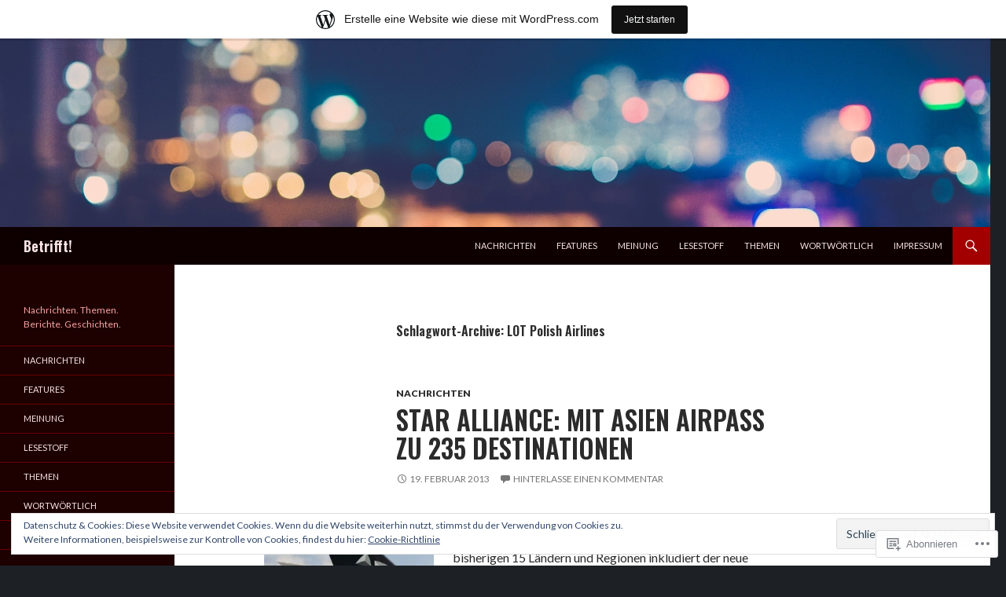

--- FILE ---
content_type: text/html; charset=UTF-8
request_url: https://betrifft.wordpress.com/tag/lot-polish-airlines/
body_size: 33566
content:
<!DOCTYPE html>
<!--[if IE 7]>
<html class="ie ie7" lang="de-DE">
<![endif]-->
<!--[if IE 8]>
<html class="ie ie8" lang="de-DE">
<![endif]-->
<!--[if !(IE 7) & !(IE 8)]><!-->
<html lang="de-DE">
<!--<![endif]-->
<head>
	<meta charset="UTF-8">
	<meta name="viewport" content="width=device-width">
	<title>LOT Polish Airlines | Betrifft!</title>
	<link rel="profile" href="https://gmpg.org/xfn/11">
	<link rel="pingback" href="https://betrifft.wordpress.com/xmlrpc.php">
	<!--[if lt IE 9]>
	<script src="https://s0.wp.com/wp-content/themes/pub/twentyfourteen/js/html5.js?m=1394055187i&amp;ver=3.7.0"></script>
	<![endif]-->
	<script type="text/javascript">
  WebFontConfig = {"google":{"families":["Oswald:600:latin,latin-ext"]},"api_url":"https:\/\/fonts-api.wp.com\/css"};
  (function() {
    var wf = document.createElement('script');
    wf.src = '/wp-content/plugins/custom-fonts/js/webfont.js';
    wf.type = 'text/javascript';
    wf.async = 'true';
    var s = document.getElementsByTagName('script')[0];
    s.parentNode.insertBefore(wf, s);
	})();
</script><style id="jetpack-custom-fonts-css">.wf-active .site-title{font-family:"Oswald",sans-serif;font-weight:600;font-style:normal}.wf-active h1, .wf-active h2:not(.site-description), .wf-active h3, .wf-active h4, .wf-active h5, .wf-active h6{font-family:"Oswald",sans-serif;font-weight:600;font-style:normal}.wf-active h1{font-style:normal;font-weight:600}.wf-active h2:not(.site-description){font-style:normal;font-weight:600}.wf-active h3{font-style:normal;font-weight:600}.wf-active h4{font-style:normal;font-weight:600}.wf-active h5{font-style:normal;font-weight:600}.wf-active h6{font-style:normal;font-weight:600}.wf-active th{font-weight:600;font-style:normal}.wf-active .entry-title{font-weight:600;font-style:normal}</style>
<meta name='robots' content='max-image-preview:large' />
<meta name="google-site-verification" content="ysQzLyB8xXEf7uwXEDlqyEU9DJ932JVQbphdwIwM-lc" />
<link rel='dns-prefetch' href='//s0.wp.com' />
<link rel='dns-prefetch' href='//fonts-api.wp.com' />
<link rel='dns-prefetch' href='//af.pubmine.com' />
<link href='https://fonts.gstatic.com' crossorigin rel='preconnect' />
<link rel="alternate" type="application/rss+xml" title="Betrifft! &raquo; Feed" href="https://betrifft.wordpress.com/feed/" />
<link rel="alternate" type="application/rss+xml" title="Betrifft! &raquo; Kommentar-Feed" href="https://betrifft.wordpress.com/comments/feed/" />
<link rel="alternate" type="application/rss+xml" title="Betrifft! &raquo; LOT Polish Airlines Schlagwort-Feed" href="https://betrifft.wordpress.com/tag/lot-polish-airlines/feed/" />
	<script type="text/javascript">
		/* <![CDATA[ */
		function addLoadEvent(func) {
			var oldonload = window.onload;
			if (typeof window.onload != 'function') {
				window.onload = func;
			} else {
				window.onload = function () {
					oldonload();
					func();
				}
			}
		}
		/* ]]> */
	</script>
	<link crossorigin='anonymous' rel='stylesheet' id='all-css-0-1' href='/_static/??-eJxtjEsOwjAMRC9EMBUoiAXiLG6wojTOR7WjiNuTdoGEYDkz7w30alzJSlkhNVO5+ZAFenh6UgFqYy0xkGHsoJQqo5KA6Ivp6EQO8P+AQxzYQlrRRbOnH3zm4j9CwjWShuzNjCsM9LvZ5Ee6T1c72cvpZs/LG8VZRLg=&cssminify=yes' type='text/css' media='all' />
<style id='wp-emoji-styles-inline-css'>

	img.wp-smiley, img.emoji {
		display: inline !important;
		border: none !important;
		box-shadow: none !important;
		height: 1em !important;
		width: 1em !important;
		margin: 0 0.07em !important;
		vertical-align: -0.1em !important;
		background: none !important;
		padding: 0 !important;
	}
/*# sourceURL=wp-emoji-styles-inline-css */
</style>
<link crossorigin='anonymous' rel='stylesheet' id='all-css-2-1' href='/wp-content/plugins/gutenberg-core/v22.2.0/build/styles/block-library/style.css?m=1764855221i&cssminify=yes' type='text/css' media='all' />
<style id='wp-block-library-inline-css'>
.has-text-align-justify {
	text-align:justify;
}
.has-text-align-justify{text-align:justify;}

/*# sourceURL=wp-block-library-inline-css */
</style><style id='global-styles-inline-css'>
:root{--wp--preset--aspect-ratio--square: 1;--wp--preset--aspect-ratio--4-3: 4/3;--wp--preset--aspect-ratio--3-4: 3/4;--wp--preset--aspect-ratio--3-2: 3/2;--wp--preset--aspect-ratio--2-3: 2/3;--wp--preset--aspect-ratio--16-9: 16/9;--wp--preset--aspect-ratio--9-16: 9/16;--wp--preset--color--black: #000;--wp--preset--color--cyan-bluish-gray: #abb8c3;--wp--preset--color--white: #fff;--wp--preset--color--pale-pink: #f78da7;--wp--preset--color--vivid-red: #cf2e2e;--wp--preset--color--luminous-vivid-orange: #ff6900;--wp--preset--color--luminous-vivid-amber: #fcb900;--wp--preset--color--light-green-cyan: #7bdcb5;--wp--preset--color--vivid-green-cyan: #00d084;--wp--preset--color--pale-cyan-blue: #8ed1fc;--wp--preset--color--vivid-cyan-blue: #0693e3;--wp--preset--color--vivid-purple: #9b51e0;--wp--preset--color--green: #24890d;--wp--preset--color--dark-gray: #2b2b2b;--wp--preset--color--medium-gray: #767676;--wp--preset--color--light-gray: #f5f5f5;--wp--preset--gradient--vivid-cyan-blue-to-vivid-purple: linear-gradient(135deg,rgb(6,147,227) 0%,rgb(155,81,224) 100%);--wp--preset--gradient--light-green-cyan-to-vivid-green-cyan: linear-gradient(135deg,rgb(122,220,180) 0%,rgb(0,208,130) 100%);--wp--preset--gradient--luminous-vivid-amber-to-luminous-vivid-orange: linear-gradient(135deg,rgb(252,185,0) 0%,rgb(255,105,0) 100%);--wp--preset--gradient--luminous-vivid-orange-to-vivid-red: linear-gradient(135deg,rgb(255,105,0) 0%,rgb(207,46,46) 100%);--wp--preset--gradient--very-light-gray-to-cyan-bluish-gray: linear-gradient(135deg,rgb(238,238,238) 0%,rgb(169,184,195) 100%);--wp--preset--gradient--cool-to-warm-spectrum: linear-gradient(135deg,rgb(74,234,220) 0%,rgb(151,120,209) 20%,rgb(207,42,186) 40%,rgb(238,44,130) 60%,rgb(251,105,98) 80%,rgb(254,248,76) 100%);--wp--preset--gradient--blush-light-purple: linear-gradient(135deg,rgb(255,206,236) 0%,rgb(152,150,240) 100%);--wp--preset--gradient--blush-bordeaux: linear-gradient(135deg,rgb(254,205,165) 0%,rgb(254,45,45) 50%,rgb(107,0,62) 100%);--wp--preset--gradient--luminous-dusk: linear-gradient(135deg,rgb(255,203,112) 0%,rgb(199,81,192) 50%,rgb(65,88,208) 100%);--wp--preset--gradient--pale-ocean: linear-gradient(135deg,rgb(255,245,203) 0%,rgb(182,227,212) 50%,rgb(51,167,181) 100%);--wp--preset--gradient--electric-grass: linear-gradient(135deg,rgb(202,248,128) 0%,rgb(113,206,126) 100%);--wp--preset--gradient--midnight: linear-gradient(135deg,rgb(2,3,129) 0%,rgb(40,116,252) 100%);--wp--preset--font-size--small: 13px;--wp--preset--font-size--medium: 20px;--wp--preset--font-size--large: 36px;--wp--preset--font-size--x-large: 42px;--wp--preset--font-family--albert-sans: 'Albert Sans', sans-serif;--wp--preset--font-family--alegreya: Alegreya, serif;--wp--preset--font-family--arvo: Arvo, serif;--wp--preset--font-family--bodoni-moda: 'Bodoni Moda', serif;--wp--preset--font-family--bricolage-grotesque: 'Bricolage Grotesque', sans-serif;--wp--preset--font-family--cabin: Cabin, sans-serif;--wp--preset--font-family--chivo: Chivo, sans-serif;--wp--preset--font-family--commissioner: Commissioner, sans-serif;--wp--preset--font-family--cormorant: Cormorant, serif;--wp--preset--font-family--courier-prime: 'Courier Prime', monospace;--wp--preset--font-family--crimson-pro: 'Crimson Pro', serif;--wp--preset--font-family--dm-mono: 'DM Mono', monospace;--wp--preset--font-family--dm-sans: 'DM Sans', sans-serif;--wp--preset--font-family--dm-serif-display: 'DM Serif Display', serif;--wp--preset--font-family--domine: Domine, serif;--wp--preset--font-family--eb-garamond: 'EB Garamond', serif;--wp--preset--font-family--epilogue: Epilogue, sans-serif;--wp--preset--font-family--fahkwang: Fahkwang, sans-serif;--wp--preset--font-family--figtree: Figtree, sans-serif;--wp--preset--font-family--fira-sans: 'Fira Sans', sans-serif;--wp--preset--font-family--fjalla-one: 'Fjalla One', sans-serif;--wp--preset--font-family--fraunces: Fraunces, serif;--wp--preset--font-family--gabarito: Gabarito, system-ui;--wp--preset--font-family--ibm-plex-mono: 'IBM Plex Mono', monospace;--wp--preset--font-family--ibm-plex-sans: 'IBM Plex Sans', sans-serif;--wp--preset--font-family--ibarra-real-nova: 'Ibarra Real Nova', serif;--wp--preset--font-family--instrument-serif: 'Instrument Serif', serif;--wp--preset--font-family--inter: Inter, sans-serif;--wp--preset--font-family--josefin-sans: 'Josefin Sans', sans-serif;--wp--preset--font-family--jost: Jost, sans-serif;--wp--preset--font-family--libre-baskerville: 'Libre Baskerville', serif;--wp--preset--font-family--libre-franklin: 'Libre Franklin', sans-serif;--wp--preset--font-family--literata: Literata, serif;--wp--preset--font-family--lora: Lora, serif;--wp--preset--font-family--merriweather: Merriweather, serif;--wp--preset--font-family--montserrat: Montserrat, sans-serif;--wp--preset--font-family--newsreader: Newsreader, serif;--wp--preset--font-family--noto-sans-mono: 'Noto Sans Mono', sans-serif;--wp--preset--font-family--nunito: Nunito, sans-serif;--wp--preset--font-family--open-sans: 'Open Sans', sans-serif;--wp--preset--font-family--overpass: Overpass, sans-serif;--wp--preset--font-family--pt-serif: 'PT Serif', serif;--wp--preset--font-family--petrona: Petrona, serif;--wp--preset--font-family--piazzolla: Piazzolla, serif;--wp--preset--font-family--playfair-display: 'Playfair Display', serif;--wp--preset--font-family--plus-jakarta-sans: 'Plus Jakarta Sans', sans-serif;--wp--preset--font-family--poppins: Poppins, sans-serif;--wp--preset--font-family--raleway: Raleway, sans-serif;--wp--preset--font-family--roboto: Roboto, sans-serif;--wp--preset--font-family--roboto-slab: 'Roboto Slab', serif;--wp--preset--font-family--rubik: Rubik, sans-serif;--wp--preset--font-family--rufina: Rufina, serif;--wp--preset--font-family--sora: Sora, sans-serif;--wp--preset--font-family--source-sans-3: 'Source Sans 3', sans-serif;--wp--preset--font-family--source-serif-4: 'Source Serif 4', serif;--wp--preset--font-family--space-mono: 'Space Mono', monospace;--wp--preset--font-family--syne: Syne, sans-serif;--wp--preset--font-family--texturina: Texturina, serif;--wp--preset--font-family--urbanist: Urbanist, sans-serif;--wp--preset--font-family--work-sans: 'Work Sans', sans-serif;--wp--preset--spacing--20: 0.44rem;--wp--preset--spacing--30: 0.67rem;--wp--preset--spacing--40: 1rem;--wp--preset--spacing--50: 1.5rem;--wp--preset--spacing--60: 2.25rem;--wp--preset--spacing--70: 3.38rem;--wp--preset--spacing--80: 5.06rem;--wp--preset--shadow--natural: 6px 6px 9px rgba(0, 0, 0, 0.2);--wp--preset--shadow--deep: 12px 12px 50px rgba(0, 0, 0, 0.4);--wp--preset--shadow--sharp: 6px 6px 0px rgba(0, 0, 0, 0.2);--wp--preset--shadow--outlined: 6px 6px 0px -3px rgb(255, 255, 255), 6px 6px rgb(0, 0, 0);--wp--preset--shadow--crisp: 6px 6px 0px rgb(0, 0, 0);}:where(.is-layout-flex){gap: 0.5em;}:where(.is-layout-grid){gap: 0.5em;}body .is-layout-flex{display: flex;}.is-layout-flex{flex-wrap: wrap;align-items: center;}.is-layout-flex > :is(*, div){margin: 0;}body .is-layout-grid{display: grid;}.is-layout-grid > :is(*, div){margin: 0;}:where(.wp-block-columns.is-layout-flex){gap: 2em;}:where(.wp-block-columns.is-layout-grid){gap: 2em;}:where(.wp-block-post-template.is-layout-flex){gap: 1.25em;}:where(.wp-block-post-template.is-layout-grid){gap: 1.25em;}.has-black-color{color: var(--wp--preset--color--black) !important;}.has-cyan-bluish-gray-color{color: var(--wp--preset--color--cyan-bluish-gray) !important;}.has-white-color{color: var(--wp--preset--color--white) !important;}.has-pale-pink-color{color: var(--wp--preset--color--pale-pink) !important;}.has-vivid-red-color{color: var(--wp--preset--color--vivid-red) !important;}.has-luminous-vivid-orange-color{color: var(--wp--preset--color--luminous-vivid-orange) !important;}.has-luminous-vivid-amber-color{color: var(--wp--preset--color--luminous-vivid-amber) !important;}.has-light-green-cyan-color{color: var(--wp--preset--color--light-green-cyan) !important;}.has-vivid-green-cyan-color{color: var(--wp--preset--color--vivid-green-cyan) !important;}.has-pale-cyan-blue-color{color: var(--wp--preset--color--pale-cyan-blue) !important;}.has-vivid-cyan-blue-color{color: var(--wp--preset--color--vivid-cyan-blue) !important;}.has-vivid-purple-color{color: var(--wp--preset--color--vivid-purple) !important;}.has-black-background-color{background-color: var(--wp--preset--color--black) !important;}.has-cyan-bluish-gray-background-color{background-color: var(--wp--preset--color--cyan-bluish-gray) !important;}.has-white-background-color{background-color: var(--wp--preset--color--white) !important;}.has-pale-pink-background-color{background-color: var(--wp--preset--color--pale-pink) !important;}.has-vivid-red-background-color{background-color: var(--wp--preset--color--vivid-red) !important;}.has-luminous-vivid-orange-background-color{background-color: var(--wp--preset--color--luminous-vivid-orange) !important;}.has-luminous-vivid-amber-background-color{background-color: var(--wp--preset--color--luminous-vivid-amber) !important;}.has-light-green-cyan-background-color{background-color: var(--wp--preset--color--light-green-cyan) !important;}.has-vivid-green-cyan-background-color{background-color: var(--wp--preset--color--vivid-green-cyan) !important;}.has-pale-cyan-blue-background-color{background-color: var(--wp--preset--color--pale-cyan-blue) !important;}.has-vivid-cyan-blue-background-color{background-color: var(--wp--preset--color--vivid-cyan-blue) !important;}.has-vivid-purple-background-color{background-color: var(--wp--preset--color--vivid-purple) !important;}.has-black-border-color{border-color: var(--wp--preset--color--black) !important;}.has-cyan-bluish-gray-border-color{border-color: var(--wp--preset--color--cyan-bluish-gray) !important;}.has-white-border-color{border-color: var(--wp--preset--color--white) !important;}.has-pale-pink-border-color{border-color: var(--wp--preset--color--pale-pink) !important;}.has-vivid-red-border-color{border-color: var(--wp--preset--color--vivid-red) !important;}.has-luminous-vivid-orange-border-color{border-color: var(--wp--preset--color--luminous-vivid-orange) !important;}.has-luminous-vivid-amber-border-color{border-color: var(--wp--preset--color--luminous-vivid-amber) !important;}.has-light-green-cyan-border-color{border-color: var(--wp--preset--color--light-green-cyan) !important;}.has-vivid-green-cyan-border-color{border-color: var(--wp--preset--color--vivid-green-cyan) !important;}.has-pale-cyan-blue-border-color{border-color: var(--wp--preset--color--pale-cyan-blue) !important;}.has-vivid-cyan-blue-border-color{border-color: var(--wp--preset--color--vivid-cyan-blue) !important;}.has-vivid-purple-border-color{border-color: var(--wp--preset--color--vivid-purple) !important;}.has-vivid-cyan-blue-to-vivid-purple-gradient-background{background: var(--wp--preset--gradient--vivid-cyan-blue-to-vivid-purple) !important;}.has-light-green-cyan-to-vivid-green-cyan-gradient-background{background: var(--wp--preset--gradient--light-green-cyan-to-vivid-green-cyan) !important;}.has-luminous-vivid-amber-to-luminous-vivid-orange-gradient-background{background: var(--wp--preset--gradient--luminous-vivid-amber-to-luminous-vivid-orange) !important;}.has-luminous-vivid-orange-to-vivid-red-gradient-background{background: var(--wp--preset--gradient--luminous-vivid-orange-to-vivid-red) !important;}.has-very-light-gray-to-cyan-bluish-gray-gradient-background{background: var(--wp--preset--gradient--very-light-gray-to-cyan-bluish-gray) !important;}.has-cool-to-warm-spectrum-gradient-background{background: var(--wp--preset--gradient--cool-to-warm-spectrum) !important;}.has-blush-light-purple-gradient-background{background: var(--wp--preset--gradient--blush-light-purple) !important;}.has-blush-bordeaux-gradient-background{background: var(--wp--preset--gradient--blush-bordeaux) !important;}.has-luminous-dusk-gradient-background{background: var(--wp--preset--gradient--luminous-dusk) !important;}.has-pale-ocean-gradient-background{background: var(--wp--preset--gradient--pale-ocean) !important;}.has-electric-grass-gradient-background{background: var(--wp--preset--gradient--electric-grass) !important;}.has-midnight-gradient-background{background: var(--wp--preset--gradient--midnight) !important;}.has-small-font-size{font-size: var(--wp--preset--font-size--small) !important;}.has-medium-font-size{font-size: var(--wp--preset--font-size--medium) !important;}.has-large-font-size{font-size: var(--wp--preset--font-size--large) !important;}.has-x-large-font-size{font-size: var(--wp--preset--font-size--x-large) !important;}.has-albert-sans-font-family{font-family: var(--wp--preset--font-family--albert-sans) !important;}.has-alegreya-font-family{font-family: var(--wp--preset--font-family--alegreya) !important;}.has-arvo-font-family{font-family: var(--wp--preset--font-family--arvo) !important;}.has-bodoni-moda-font-family{font-family: var(--wp--preset--font-family--bodoni-moda) !important;}.has-bricolage-grotesque-font-family{font-family: var(--wp--preset--font-family--bricolage-grotesque) !important;}.has-cabin-font-family{font-family: var(--wp--preset--font-family--cabin) !important;}.has-chivo-font-family{font-family: var(--wp--preset--font-family--chivo) !important;}.has-commissioner-font-family{font-family: var(--wp--preset--font-family--commissioner) !important;}.has-cormorant-font-family{font-family: var(--wp--preset--font-family--cormorant) !important;}.has-courier-prime-font-family{font-family: var(--wp--preset--font-family--courier-prime) !important;}.has-crimson-pro-font-family{font-family: var(--wp--preset--font-family--crimson-pro) !important;}.has-dm-mono-font-family{font-family: var(--wp--preset--font-family--dm-mono) !important;}.has-dm-sans-font-family{font-family: var(--wp--preset--font-family--dm-sans) !important;}.has-dm-serif-display-font-family{font-family: var(--wp--preset--font-family--dm-serif-display) !important;}.has-domine-font-family{font-family: var(--wp--preset--font-family--domine) !important;}.has-eb-garamond-font-family{font-family: var(--wp--preset--font-family--eb-garamond) !important;}.has-epilogue-font-family{font-family: var(--wp--preset--font-family--epilogue) !important;}.has-fahkwang-font-family{font-family: var(--wp--preset--font-family--fahkwang) !important;}.has-figtree-font-family{font-family: var(--wp--preset--font-family--figtree) !important;}.has-fira-sans-font-family{font-family: var(--wp--preset--font-family--fira-sans) !important;}.has-fjalla-one-font-family{font-family: var(--wp--preset--font-family--fjalla-one) !important;}.has-fraunces-font-family{font-family: var(--wp--preset--font-family--fraunces) !important;}.has-gabarito-font-family{font-family: var(--wp--preset--font-family--gabarito) !important;}.has-ibm-plex-mono-font-family{font-family: var(--wp--preset--font-family--ibm-plex-mono) !important;}.has-ibm-plex-sans-font-family{font-family: var(--wp--preset--font-family--ibm-plex-sans) !important;}.has-ibarra-real-nova-font-family{font-family: var(--wp--preset--font-family--ibarra-real-nova) !important;}.has-instrument-serif-font-family{font-family: var(--wp--preset--font-family--instrument-serif) !important;}.has-inter-font-family{font-family: var(--wp--preset--font-family--inter) !important;}.has-josefin-sans-font-family{font-family: var(--wp--preset--font-family--josefin-sans) !important;}.has-jost-font-family{font-family: var(--wp--preset--font-family--jost) !important;}.has-libre-baskerville-font-family{font-family: var(--wp--preset--font-family--libre-baskerville) !important;}.has-libre-franklin-font-family{font-family: var(--wp--preset--font-family--libre-franklin) !important;}.has-literata-font-family{font-family: var(--wp--preset--font-family--literata) !important;}.has-lora-font-family{font-family: var(--wp--preset--font-family--lora) !important;}.has-merriweather-font-family{font-family: var(--wp--preset--font-family--merriweather) !important;}.has-montserrat-font-family{font-family: var(--wp--preset--font-family--montserrat) !important;}.has-newsreader-font-family{font-family: var(--wp--preset--font-family--newsreader) !important;}.has-noto-sans-mono-font-family{font-family: var(--wp--preset--font-family--noto-sans-mono) !important;}.has-nunito-font-family{font-family: var(--wp--preset--font-family--nunito) !important;}.has-open-sans-font-family{font-family: var(--wp--preset--font-family--open-sans) !important;}.has-overpass-font-family{font-family: var(--wp--preset--font-family--overpass) !important;}.has-pt-serif-font-family{font-family: var(--wp--preset--font-family--pt-serif) !important;}.has-petrona-font-family{font-family: var(--wp--preset--font-family--petrona) !important;}.has-piazzolla-font-family{font-family: var(--wp--preset--font-family--piazzolla) !important;}.has-playfair-display-font-family{font-family: var(--wp--preset--font-family--playfair-display) !important;}.has-plus-jakarta-sans-font-family{font-family: var(--wp--preset--font-family--plus-jakarta-sans) !important;}.has-poppins-font-family{font-family: var(--wp--preset--font-family--poppins) !important;}.has-raleway-font-family{font-family: var(--wp--preset--font-family--raleway) !important;}.has-roboto-font-family{font-family: var(--wp--preset--font-family--roboto) !important;}.has-roboto-slab-font-family{font-family: var(--wp--preset--font-family--roboto-slab) !important;}.has-rubik-font-family{font-family: var(--wp--preset--font-family--rubik) !important;}.has-rufina-font-family{font-family: var(--wp--preset--font-family--rufina) !important;}.has-sora-font-family{font-family: var(--wp--preset--font-family--sora) !important;}.has-source-sans-3-font-family{font-family: var(--wp--preset--font-family--source-sans-3) !important;}.has-source-serif-4-font-family{font-family: var(--wp--preset--font-family--source-serif-4) !important;}.has-space-mono-font-family{font-family: var(--wp--preset--font-family--space-mono) !important;}.has-syne-font-family{font-family: var(--wp--preset--font-family--syne) !important;}.has-texturina-font-family{font-family: var(--wp--preset--font-family--texturina) !important;}.has-urbanist-font-family{font-family: var(--wp--preset--font-family--urbanist) !important;}.has-work-sans-font-family{font-family: var(--wp--preset--font-family--work-sans) !important;}
/*# sourceURL=global-styles-inline-css */
</style>

<style id='classic-theme-styles-inline-css'>
/*! This file is auto-generated */
.wp-block-button__link{color:#fff;background-color:#32373c;border-radius:9999px;box-shadow:none;text-decoration:none;padding:calc(.667em + 2px) calc(1.333em + 2px);font-size:1.125em}.wp-block-file__button{background:#32373c;color:#fff;text-decoration:none}
/*# sourceURL=/wp-includes/css/classic-themes.min.css */
</style>
<link crossorigin='anonymous' rel='stylesheet' id='all-css-4-1' href='/_static/??-eJx9jEEOAiEQBD/kQECjeDC+ZWEnijIwYWA3/l72op689KFTVXplCCU3zE1z6reYRYfiUwlP0VYZpwxIJE4IFRd10HOU9iFA2iuhCiI7/ROiDt9WxfETT20jCOc4YUIa2D9t5eGA91xRBMZS7ATtPkTZvCtdzNEZt7f2fHq8Afl7R7w=&cssminify=yes' type='text/css' media='all' />
<link rel='stylesheet' id='twentyfourteen-lato-css' href='https://fonts-api.wp.com/css?family=Lato%3A300%2C400%2C700%2C900%2C300italic%2C400italic%2C700italic&#038;subset=latin%2Clatin-ext&#038;display=fallback' media='all' />
<link crossorigin='anonymous' rel='stylesheet' id='all-css-6-1' href='/_static/??-eJyVjcEOwjAMQ3+IYQ2GxgXxKYhFYXRrk2pJNe3vqRAHDly42dazjTU3pOIsjlSaHMsYxDCx5zvNH4+kKrgFIYwsvITasN9yT2Y7fI36kxMbchngaw22h5bFmQXmW+Q/+EpiiErz++SaLm1/Oh7OXd920wvs3ksF&cssminify=yes' type='text/css' media='all' />
<link crossorigin='anonymous' rel='stylesheet' id='all-css-8-1' href='/_static/??-eJx9y0EOAiEMheELidVM1LAwnmWGdBBTWkJLyNxedKNu3L3/JR/04oKwIRvYHTMqlLaA9XFsq7RqiAxBFdQ2QtdLkLwfvYMvmZsr1GJihYoLSRwzvtUn/6GI4kjCbEn4J9xKc6ovesvX4/kwTRfv/enxBDp+RCg=&cssminify=yes' type='text/css' media='all' />
<link crossorigin='anonymous' rel='stylesheet' id='print-css-9-1' href='/wp-content/mu-plugins/global-print/global-print.css?m=1465851035i&cssminify=yes' type='text/css' media='print' />
<style id='jetpack-global-styles-frontend-style-inline-css'>
:root { --font-headings: unset; --font-base: unset; --font-headings-default: -apple-system,BlinkMacSystemFont,"Segoe UI",Roboto,Oxygen-Sans,Ubuntu,Cantarell,"Helvetica Neue",sans-serif; --font-base-default: -apple-system,BlinkMacSystemFont,"Segoe UI",Roboto,Oxygen-Sans,Ubuntu,Cantarell,"Helvetica Neue",sans-serif;}
/*# sourceURL=jetpack-global-styles-frontend-style-inline-css */
</style>
<link crossorigin='anonymous' rel='stylesheet' id='all-css-12-1' href='/_static/??-eJyNjcEKwjAQRH/IuFRT6kX8FNkmS5K6yQY3Qfx7bfEiXrwM82B4A49qnJRGpUHupnIPqSgs1Cq624chi6zhO5OCRryTR++fW00l7J3qDv43XVNxoOISsmEJol/wY2uR8vs3WggsM/I6uOTzMI3Hw8lOg11eUT1JKA==&cssminify=yes' type='text/css' media='all' />
<script id="wpcom-actionbar-placeholder-js-extra">
var actionbardata = {"siteID":"23630340","postID":"0","siteURL":"https://betrifft.wordpress.com","xhrURL":"https://betrifft.wordpress.com/wp-admin/admin-ajax.php","nonce":"2b992cfbfc","isLoggedIn":"","statusMessage":"","subsEmailDefault":"instantly","proxyScriptUrl":"https://s0.wp.com/wp-content/js/wpcom-proxy-request.js?m=1513050504i&amp;ver=20211021","i18n":{"followedText":"Neue Beitr\u00e4ge von dieser Website erscheinen nun in deinem \u003Ca href=\"https://wordpress.com/reader\"\u003EReader\u003C/a\u003E","foldBar":"Diese Leiste einklappen","unfoldBar":"Diese Leiste aufklappen","shortLinkCopied":"Kurzlink in Zwischenablage kopiert"}};
//# sourceURL=wpcom-actionbar-placeholder-js-extra
</script>
<script id="jetpack-mu-wpcom-settings-js-before">
var JETPACK_MU_WPCOM_SETTINGS = {"assetsUrl":"https://s0.wp.com/wp-content/mu-plugins/jetpack-mu-wpcom-plugin/moon/jetpack_vendor/automattic/jetpack-mu-wpcom/src/build/"};
//# sourceURL=jetpack-mu-wpcom-settings-js-before
</script>
<script crossorigin='anonymous' type='text/javascript'  src='/_static/??-eJyFjcsOwiAQRX/I6dSa+lgYvwWBEAgMOAPW/n3bqIk7V2dxT87FqYDOVC1VDIIcKxTOr7kLssN186RjM1a2MTya5fmDLnn6K0HyjlW1v/L37R6zgxKb8yQ4ZTbKCOioRN4hnQo+hw1AmcCZwmvilq7709CPh/54voQFmNpFWg=='></script>
<script id="rlt-proxy-js-after">
	rltInitialize( {"token":null,"iframeOrigins":["https:\/\/widgets.wp.com"]} );
//# sourceURL=rlt-proxy-js-after
</script>
<link rel="EditURI" type="application/rsd+xml" title="RSD" href="https://betrifft.wordpress.com/xmlrpc.php?rsd" />
<meta name="generator" content="WordPress.com" />

<!-- Jetpack Open Graph Tags -->
<meta property="og:type" content="website" />
<meta property="og:title" content="LOT Polish Airlines &#8211; Betrifft!" />
<meta property="og:url" content="https://betrifft.wordpress.com/tag/lot-polish-airlines/" />
<meta property="og:site_name" content="Betrifft!" />
<meta property="og:image" content="https://s0.wp.com/i/blank.jpg?m=1383295312i" />
<meta property="og:image:width" content="200" />
<meta property="og:image:height" content="200" />
<meta property="og:image:alt" content="" />
<meta property="og:locale" content="de_DE" />
<meta property="fb:app_id" content="249643311490" />
<meta name="twitter:creator" content="@Betrifft" />
<meta name="twitter:site" content="@Betrifft" />

<!-- End Jetpack Open Graph Tags -->
<link rel="shortcut icon" type="image/x-icon" href="https://s0.wp.com/i/favicon.ico?m=1713425267i" sizes="16x16 24x24 32x32 48x48" />
<link rel="icon" type="image/x-icon" href="https://s0.wp.com/i/favicon.ico?m=1713425267i" sizes="16x16 24x24 32x32 48x48" />
<link rel="apple-touch-icon" href="https://s0.wp.com/i/webclip.png?m=1713868326i" />
<link rel='openid.server' href='https://betrifft.wordpress.com/?openidserver=1' />
<link rel='openid.delegate' href='https://betrifft.wordpress.com/' />
<link rel="search" type="application/opensearchdescription+xml" href="https://betrifft.wordpress.com/osd.xml" title="Betrifft!" />
<link rel="search" type="application/opensearchdescription+xml" href="https://s1.wp.com/opensearch.xml" title="WordPress.com" />
<meta name="theme-color" content="#1d2126" />
		<style type="text/css">
			.recentcomments a {
				display: inline !important;
				padding: 0 !important;
				margin: 0 !important;
			}

			table.recentcommentsavatartop img.avatar, table.recentcommentsavatarend img.avatar {
				border: 0px;
				margin: 0;
			}

			table.recentcommentsavatartop a, table.recentcommentsavatarend a {
				border: 0px !important;
				background-color: transparent !important;
			}

			td.recentcommentsavatarend, td.recentcommentsavatartop {
				padding: 0px 0px 1px 0px;
				margin: 0px;
			}

			td.recentcommentstextend {
				border: none !important;
				padding: 0px 0px 2px 10px;
			}

			.rtl td.recentcommentstextend {
				padding: 0px 10px 2px 0px;
			}

			td.recentcommentstexttop {
				border: none;
				padding: 0px 0px 0px 10px;
			}

			.rtl td.recentcommentstexttop {
				padding: 0px 10px 0px 0px;
			}
		</style>
		<meta name="description" content="Beiträge über LOT Polish Airlines von GeKa" />
<style id="custom-background-css">
body.custom-background { background-color: #1d2126; }
</style>
	<script>
var wa_client = {}; wa_client.cmd = []; wa_client.config = { 'blog_id': 23630340, 'blog_language': 'de', 'is_wordads': false, 'hosting_type': 0, 'afp_account_id': null, 'afp_host_id': 5038568878849053, 'theme': 'pub/twentyfourteen', '_': { 'title': 'Werbung', 'privacy_settings': 'Datenschutz-Einstellungen' }, 'formats': [ 'belowpost', 'bottom_sticky', 'sidebar_sticky_right', 'sidebar', 'gutenberg_rectangle', 'gutenberg_leaderboard', 'gutenberg_mobile_leaderboard', 'gutenberg_skyscraper' ] };
</script>
		<script type="text/javascript">

			window.doNotSellCallback = function() {

				var linkElements = [
					'a[href="https://wordpress.com/?ref=footer_blog"]',
					'a[href="https://wordpress.com/?ref=footer_website"]',
					'a[href="https://wordpress.com/?ref=vertical_footer"]',
					'a[href^="https://wordpress.com/?ref=footer_segment_"]',
				].join(',');

				var dnsLink = document.createElement( 'a' );
				dnsLink.href = 'https://wordpress.com/de/advertising-program-optout/';
				dnsLink.classList.add( 'do-not-sell-link' );
				dnsLink.rel = 'nofollow';
				dnsLink.style.marginLeft = '0.5em';
				dnsLink.textContent = 'Meine persönlichen Informationen nicht verkaufen oder weitergeben';

				var creditLinks = document.querySelectorAll( linkElements );

				if ( 0 === creditLinks.length ) {
					return false;
				}

				Array.prototype.forEach.call( creditLinks, function( el ) {
					el.insertAdjacentElement( 'afterend', dnsLink );
				});

				return true;
			};

		</script>
		<style type="text/css" id="custom-colors-css">	.site-description {
		margin-top: 13px;
	}

	.search-box .search-field {
		border-style: solid;
		border-width: 1px;
	}

	.primary-sidebar .widget input,
	.primary-sidebar .widget textarea,
	.footer-sidebar .widget input,
	.footer-sidebar .widget textarea {
		background-color: #fff;
		color: #2b2b2b;
	}

	@media screen and (max-width: 782px) {
		.primary-navigation ul ul,
		.primary-navigation ul ul a:hover,
		.primary-navigation ul ul li.focus > a,
		.primary-navigation li:hover > a,
		.primary-navigation li.focus > a,
		.secondary-navigation ul ul,
		.secondary-navigation ul ul a:hover,
		.secondary-navigation ul ul li.focus > a,
		.secondary-navigation li:hover > a,
		.secondary-navigation li.focus > a {
			background-color: transparent !important;
		}
	}

	.featured-content,
	.featured-content .entry-header,
	.slider-direction-nav a {
		background-color: #efefef;
	}

	.grid .featured-content .entry-header {
		border-color: #efefef;
	}

	.featured-content .hentry,
	.featured-content a,
	.featured-content .entry-meta,
	.slider-direction-nav a:before {
		color: #2b2b2b;
	}

	.slider-control-paging a:before {
		background-color: #ccc;
	}

	.slider-control-paging a:hover:before {
		background-color: #777;
	}

	.slider-control-paging .slider-active:before,
	.slider-control-paging .slider-active:hover:before {
		background-color: #222;
	}
body { background-color: #1d2126;}
.page-links a,
			#secondary,
			.content-sidebar .widget_twentyfourteen_ephemera .widget-title:before,
			.site-footer,
			.site:before,
			.primary-sidebar.widget-area .milestone-countdown,
			.footer-sidebar.widget-area .milestone-countdown { background-color: #1d0000;}
.site-header { background-color: #0F0000;}
.page-links a,
			.paging-navigation { border-color: #1d0000;}
#secondary,
			.content-sidebar .widget .widget-title { border-top-color: #1d0000;}
.widget mark,
			.widget ins { color: #1d0000;}
.site-navigation li,
			.primary-navigation .nav-menu,
			.secondary-navigation,
			#secondary,
			#supplementary + .site-info,
			.secondary-navigation  li,
			.primary-sidebar .widget pre,
			.primary-sidebar .widget fieldset,
			.primary-sidebar .widget table,
			.primary-sidebar .widget th,
			.primary-sidebar .widget td,
			.primary-sidebar .widget hr,
			.primary-sidebar .widget input,
			.primary-sidebar .widget textarea,
			.primary-sidebar .widget_twentyfourteen_ephemera > ol > li,
			.primary-sidebar .widget_archive li,
			.primary-sidebar .widget_categories li,
			.primary-sidebar .widget_links li,
			.primary-sidebar .widget_meta li,
			.primary-sidebar .widget_nav_menu li,
			.primary-sidebar .widget_pages li,
			.primary-sidebar .widget_recent_comments li,
			.primary-sidebar .widget_recent_entries li,
			.primary-sidebar .widget_jp_blogs_i_follow li,
			.primary-sidebar .widget_delicious li,
			.primary-sidebar .widgets-list-layout li,
			.primary-sidebar .widget_top-clicks li,
			.primary-sidebar .widget_top-posts li,
			.primary-sidebar .top_rated li,
			.primary-sidebar .widget_upcoming_events_widget .upcoming-events li,
			.primary-sidebar.widget-area .milestone-header,
			.primary-sidebar.widget-area .milestone-countdown,
			.footer-sidebar .widget pre,
			.footer-sidebar .widget fieldset,
			.footer-sidebar .widget table,
			.footer-sidebar .widget th,
			.footer-sidebar .widget td,
			.footer-sidebar .widget hr,
			.footer-sidebar .widget input,
			.footer-sidebar .widget textarea,
			.footer-sidebar .widget_twentyfourteen_ephemera > ol > li,
			.footer-sidebar .widget_archive li,
			.footer-sidebar .widget_categories li,
			.footer-sidebar .widget_links li,
			.footer-sidebar .widget_meta li,
			.footer-sidebar .widget_nav_menu li,
			.footer-sidebar .widget_pages li,
			.footer-sidebar .widget_recent_comments li,
			.footer-sidebar .widget_recent_entries li,
			.footer-sidebar .widget_jp_blogs_i_follow li,
			.footer-sidebar .widget_delicious li,
			.footer-sidebar .widgets-list-layout li,
			.footer-sidebar .widget_top-clicks li,
			.footer-sidebar .widget_top-posts li,
			.footer-sidebar .top_rated li,
			.footer-sidebar .widget_upcoming_events_widget .upcoming-events li,
			.footer-sidebar .widget-area .milestone-header,
			.footer-sidebar.widget-area .milestone-message { border-color: #6B0000;}
.primary-sidebar .widget input:focus,
			.primary-sidebar .widget textarea:focus,
			.footer-sidebar .widget input:focus,
			.footer-sidebar .widget textarea:focus { border-color: #9E0000;}
.primary-sidebar .widget del,
			.footer-sidebar .widget del { color: #D10000;}
.primary-sidebar .widget abbr[title],
			.footer-sidebar .widget abbr[title] { border-color: #F9A3A3;}
#secondary,
			.primary-sidebar .widget blockquote,
			.primary-sidebar .widget .wp-caption,
			.primary-sidebar .widget_twentyfourteen_ephemera .entry-meta a,
			.primary-sidebar .entry-meta,
			.footer-sidebar .widget blockquote,
			.footer-sidebar .widget .wp-caption,
			.footer-sidebar .widget_twentyfourteen_ephemera .entry-meta a,
			.footer-sidebar .entry-meta,
			.site-footer,
			.site-info,
			.site-info a { color: #F9A3A3;}
.site-title a,
			.site-title a:hover,
			.primary-navigation .menu-item-has-children a:after,
			.primary-navigation .page_item_has_children a:after,
			.secondary-navigation .menu-item-has-children > a:after,
			.site-navigation a,
			.page-links a,
			.page-links a:hover,
			.content-sidebar .widget_twentyfourteen_ephemera .widget-title:before,
			.primary-sidebar .widget a,
			.primary-sidebar .widget blockquote cite,
			.primary-sidebar .widget-title,
			.primary-sidebar .widget-title a,
			.primary-sidebar .widget_calendar caption,
			.primary-sidebar .widget_calendar tbody a,
			.primary-sidebar .widget_flickr #flickr_badge_uber_wrapper a:link,
			.primary-sidebar .widget_flickr #flickr_badge_uber_wrapper a:active,
			.primary-sidebar .widget_flickr #flickr_badge_uber_wrapper a:visited,
			.primary-sidebar.widget-area .milestone-countdown,
			.primary-sidebar.widget-area .milestone-header,
			.footer-sidebar .widget a,
			.footer-sidebar .widget blockquote cite,
			.footer-sidebar .widget-title,
			.footer-sidebar .widget-title a,
			.footer-sidebar .widget_calendar caption,
			.footer-sidebar .widget_calendar tbody a,
			.footer-sidebar .widget_flickr #flickr_badge_uber_wrapper a:link,
			.footer-sidebar .widget_flickr #flickr_badge_uber_wrapper a:active,
			.footer-sidebar .widget_flickr #flickr_badge_uber_wrapper a:visited,
			.footer-sidebar.widget-area .milestone-countdown,
			.footer-sidebar.widget-area .milestone-header { color: #FAE5E5;}
.primary-sidebar .widget mark,
			.primary-sidebar .widget ins,
			.footer-sidebar .widget mark,
			.footer-sidebar .widget ins { background-color: #FAE5E5;}
::selection { background-color: #a20000;}
::-moz-selection { background-color: #a20000;}
.search-toggle,
			.search-toggle:hover,
			.search-toggle.active,
			.search-box,
			.slider-direction-nav a:hover,
			.primary-navigation ul ul,
			.primary-navigation li:hover > a,
			.primary-navigation li.focus > a,
			#infinite-handle span,
			.secondary-navigation ul ul,
			.secondary-navigation li:hover > a,
			.secondary-navigation li.focus > a,
			button,
			.contributor-posts-link,
			input[type="button"],
			input[type="reset"],
			input[type="submit"],
			.primary-sidebar .widget button,
			.primary-sidebar .widget input[type="button"],
			.primary-sidebar .widget input[type="reset"],
			.primary-sidebar .widget input[type="submit"],
			.primary-sidebar .widget_calendar tbody a,
			.footer-sidebar .widget button,
			.footer-sidebar .widget input[type="button"],
			.footer-sidebar .widget input[type="reset"],
			.footer-sidebar .widget input[type="submit"],
			.footer-sidebar .widget_calendar tbody a,
			.content-sidebar .widget button,
			.content-sidebar .widget input[type="button"],
			.content-sidebar .widget input[type="reset"],
			.content-sidebar .widget input[type="submit"],
			.content-sidebar .widget_calendar tbody a { background-color: #a20000;}
.paging-navigation .page-numbers.current { border-top-color: #a20000;}
a,
			.content-sidebar .widget a,
			.content-sidebar .widget_flickr #flickr_badge_uber_wrapper a:link,
			.content-sidebar .widget_flickr #flickr_badge_uber_wrapper a:active,
			.content-sidebar .widget_flickr #flickr_badge_uber_wrapper a:visited { color: #A20000;}
::selection { color: #FFFFFF;}
::-moz-selection { color: #FFFFFF;}
.search-toggle:before,
			.search-toggle:hover:before,
			.search-toggle.active:before,
			.slider-direction-nav a:hover:before,
			.primary-navigation li:hover a,
			.primary-navigation li.focus a,
			.primary-navigation .menu-item-has-children:hover a:after,
			.primary-navigation .page_item_has_children:hover a:after,
			.primary-navigation .menu-item-has-children.focus a:after,
			.primary-navigation .page_item_has_children.focus a:after,
			.secondary-navigation li:hover a,
			.secondary-navigation li.focus a,
			.secondary-navigation .menu-item-has-children:hover a:after { color: #FFFFFF;}
button,
			.contributor-posts-link,
			input[type="button"],
			input[type="reset"],
			input[type="submit"],
			.primary-sidebar .widget button,
			.primary-sidebar .widget input[type="button"],
			.primary-sidebar .widget input[type="reset"],
			.primary-sidebar .widget input[type="submit"],
			.primary-sidebar .widget_calendar tbody a,
			.footer-sidebar .widget button,
			.footer-sidebar .widget input[type="button"],
			.footer-sidebar .widget input[type="reset"],
			.footer-sidebar .widget input[type="submit"],
			.footer-sidebar .widget_calendar tbody a,
			.content-sidebar .widget button,
			.content-sidebar .widget input[type="button"],
			.content-sidebar .widget input[type="reset"],
			.content-sidebar .widget input[type="submit"],
			.content-sidebar .widget_calendar tbody a,
			#infinite-handle span { color: #FFFFFF;}
.featured-content a:hover { color: #A20000;}
.entry-meta .tag-links a:hover,
			.page-links a:hover,
			.primary-navigation ul ul a:hover,
			.primary-navigation ul ul li.focus > a,
			.secondary-navigation ul ul a:hover,
			.secondary-navigation ul ul li.focus > a,
			button:hover,
			button:focus,
			.contributor-posts-link:hover,
			input[type="button"]:hover,
			input[type="button"]:focus,
			input[type="reset"]:hover,
			input[type="reset"]:focus,
			input[type="submit"]:hover,
			input[type="submit"]:focus,
			.primary-sidebar .widget input[type="button"]:hover,
			.primary-sidebar .widget input[type="button"]:focus,
			.primary-sidebar .widget input[type="reset"]:hover,
			.primary-sidebar .widget input[type="reset"]:focus,
			.primary-sidebar .widget input[type="submit"]:hover,
			.primary-sidebar .widget input[type="submit"]:focus,
			.primary-sidebar .widget_calendar tbody a:hover,
			.footer-sidebar .widget input[type="button"]:hover,
			.footer-sidebar .widget input[type="button"]:focus,
			.footer-sidebar .widget input[type="reset"]:hover,
			.footer-sidebar .widget input[type="reset"]:focus,
			.footer-sidebar .widget input[type="submit"]:hover,
			.footer-sidebar .widget input[type="submit"]:focus,
			.footer-sidebar .widget_calendar tbody a:hover,
			.content-sidebar .widget input[type="button"]:hover,
			.content-sidebar .widget input[type="button"]:focus,
			.content-sidebar .widget input[type="reset"]:hover,
			.content-sidebar .widget input[type="reset"]:focus,
			.content-sidebar .widget input[type="submit"]:hover,
			.content-sidebar .widget input[type="submit"]:focus,
			.content-sidebar .widget_calendar tbody a:hover,
			#infinite-handle span:hover { background-color: #0c1981;}
.entry-meta .tag-links a:hover:before { border-right-color: #0c1981;}
.page-links a:hover { border-color: #0c1981;}
.paging-navigation a:hover { border-top-color: #0c1981;}
.entry-meta .tag-links a:hover { color: #8592F3;}
.tag-links a:hover:after { background-color: #8592F3;}
.search-box .search-field { border-color: #0821D7;}
a:active,
			a:hover,
			.entry-title a:hover,
			.entry-meta a:hover,
			.cat-links a:hover,
			.entry-content .edit-link a:hover,
			.post-navigation a:hover,
			.image-navigation a:hover,
			.comment-author a:hover,
			.comment-list .pingback a:hover,
			.comment-list .trackback a:hover,
			.comment-metadata a:hover,
			.comment-reply-title small a:hover,
			.content-sidebar .widget a:hover,
			.content-sidebar .widget .widget-title a:hover,
			.content-sidebar .widget_twentyfourteen_ephemera .entry-meta a:hover,
			.content-sidebar .widget_flickr #flickr_badge_uber_wrapper a:hover,
			#infinite-footer .blog-info a:hover,
			#infinite-footer .blog-credits a:hover { color: #0C1981;}
.primary-sidebar .widget a:hover,
			.primary-sidebar .widget-title a:hover,
			.primary-sidebar .widget_twentyfourteen_ephemera .entry-meta a:hover,
			.primary-sidebar .widget_flickr #flickr_badge_uber_wrapper a:hover,
			.footer-sidebar .widget a:hover,
			.footer-sidebar .widget-title a:hover,
			.footer-sidebar .widget_twentyfourteen_ephemera .entry-meta a:hover,
			.footer-sidebar .widget_flickr #flickr_badge_uber_wrapper a:hover,
			.site-info a:hover { color: #818EF3;}
button:active,
			.contributor-posts-link:active,
			input[type="button"]:active,
			input[type="reset"]:active,
			input[type="submit"]:active,
			.primary-sidebar .widget input[type="button"]:active,
			.primary-sidebar .widget input[type="reset"]:active,
			.primary-sidebar .widget input[type="submit"]:active,
			.footer-sidebar .widget input[type="button"]:active,
			.footer-sidebar .widget input[type="reset"]:active,
			.footer-sidebar .widget input[type="submit"]:active,
			.content-sidebar .widget input[type="button"]:active,
			.content-sidebar .widget input[type="reset"]:active,
			.content-sidebar .widget input[type="submit"]:active,
			#infinite-handle span:active { background-color: #0E1E99;}
.site-navigation .current_page_item > a,
			.site-navigation .current_page_ancestor > a,
			.site-navigation .current-menu-item > a,
			.site-navigation .current-menu-ancestor > a,
			.site-navigation .current_page_item > a:after,
			.site-navigation .current_page_ancestor > a:after,
			.site-navigation .current-menu-item > a:after,
			.site-navigation .current-menu-ancestor > a:after { color: #B8BEF3;}
.primary-sidebar .widget button:hover,
			.primary-sidebar .widget button:focus,
			.primary-sidebar .widget input[type="button"]:hover,
			.primary-sidebar .widget input[type="button"]:focus,
			.primary-sidebar .widget input[type="reset"]:hover,
			.primary-sidebar .widget input[type="reset"]:focus,
			.primary-sidebar .widget input[type="submit"]:hover,
			.primary-sidebar .widget input[type="submit"]:focus,
			.primary-sidebar .widget_calendar tbody a:hover,
			.footer-sidebar .widget button:hover,
			.footer-sidebar .widget button:focus,
			.footer-sidebar .widget input[type="button"]:hover,
			.footer-sidebar .widget input[type="button"]:focus,
			.footer-sidebar .widget input[type="reset"]:hover,
			.footer-sidebar .widget input[type="reset"]:focus,
			.footer-sidebar .widget input[type="submit"]:hover,
			.footer-sidebar .widget input[type="submit"]:focus,
			.footer-sidebar .widget_calendar tbody a:hover,
			.content-sidebar .widget button:hover,
			.content-sidebar .widget button:focus,
			.content-sidebar .widget input[type="button"]:hover,
			.content-sidebar .widget input[type="button"]:focus,
			.content-sidebar .widget input[type="reset"]:hover,
			.content-sidebar .widget input[type="reset"]:focus,
			.content-sidebar .widget input[type="submit"]:hover,
			.content-sidebar .widget input[type="submit"]:focus,
			.content-sidebar .widget_calendar tbody a:hover,
			.primary-navigation ul ul a:hover,
			.primary-navigation ul ul li.focus > a,
			.primary-navigation .menu-item-has-children li a:hover:after,
			.primary-navigation .page_item_has_children li a:hover:after,
			.primary-navigation .menu-item-has-children.focus .menu-item-has-children.focus a:after,
			.primary-navigation .page_item_has_children.focus .page_item_has_children.focus a:after,
			.secondary-navigation ul ul a:hover,
			.secondary-navigation ul ul li.focus > a,
			.secondary-navigation .menu-item-has-children li a:hover:after
			 { color: #FFFFFF;}
</style>
<script type="text/javascript">
	window.google_analytics_uacct = "UA-52447-2";
</script>

<script type="text/javascript">
	var _gaq = _gaq || [];
	_gaq.push(['_setAccount', 'UA-52447-2']);
	_gaq.push(['_gat._anonymizeIp']);
	_gaq.push(['_setDomainName', 'wordpress.com']);
	_gaq.push(['_initData']);
	_gaq.push(['_trackPageview']);

	(function() {
		var ga = document.createElement('script'); ga.type = 'text/javascript'; ga.async = true;
		ga.src = ('https:' == document.location.protocol ? 'https://ssl' : 'http://www') + '.google-analytics.com/ga.js';
		(document.getElementsByTagName('head')[0] || document.getElementsByTagName('body')[0]).appendChild(ga);
	})();
</script>
<link crossorigin='anonymous' rel='stylesheet' id='all-css-2-3' href='/_static/??-eJydjdEKwjAMRX/IGqaT+SJ+inRZGN3SpDQtw78Xwe1Rxh7P4XIuLMmhSiEpEKtLXMcgBhOV5HH+MURVgVcQhJ4VZwNbQqJ8RrMT7C9EHSqTAfqs1Yi30SqOBktgGtzomSm//9H34BkfTXe7Xu5t17TTB3k+YIU=&cssminify=yes' type='text/css' media='all' />
</head>

<body class="archive tag tag-lot-polish-airlines tag-8055324 custom-background wp-embed-responsive wp-theme-pubtwentyfourteen customizer-styles-applied header-image list-view full-width jetpack-reblog-enabled has-marketing-bar has-marketing-bar-theme-twenty-fourteen">
<div id="page" class="hfeed site">
		<div id="site-header">
		<a href="https://betrifft.wordpress.com/" rel="home">
			<img src="https://defaultcustomheadersdata.files.wordpress.com/2016/07/blur.jpg?resize=1260,240" width="1260" height="240" alt="Betrifft!" />
		</a>
	</div>
	
	<header id="masthead" class="site-header">
		<div class="header-main">
			<h1 class="site-title"><a href="https://betrifft.wordpress.com/" rel="home">Betrifft!</a></h1>

			<div class="search-toggle">
				<a href="#search-container" class="screen-reader-text" aria-expanded="false" aria-controls="search-container">Suchen</a>
			</div>

			<nav id="primary-navigation" class="site-navigation primary-navigation">
				<button class="menu-toggle">Primäres Menü</button>
				<a class="screen-reader-text skip-link" href="#content">Zum Inhalt springen</a>
				<div class="menu-betrifft-nachrichten-container"><ul id="primary-menu" class="nav-menu"><li id="menu-item-208" class="menu-item menu-item-type-taxonomy menu-item-object-category menu-item-208"><a href="https://betrifft.wordpress.com/category/nachrichten/">Nachrichten</a></li>
<li id="menu-item-1144" class="menu-item menu-item-type-taxonomy menu-item-object-post_tag menu-item-1144"><a href="https://betrifft.wordpress.com/tag/features/">Features</a></li>
<li id="menu-item-426" class="menu-item menu-item-type-taxonomy menu-item-object-category menu-item-426"><a href="https://betrifft.wordpress.com/category/meinung/">Meinung</a></li>
<li id="menu-item-207" class="menu-item menu-item-type-taxonomy menu-item-object-category menu-item-207"><a href="https://betrifft.wordpress.com/category/lesestoff/">Lesestoff</a></li>
<li id="menu-item-211" class="menu-item menu-item-type-taxonomy menu-item-object-category menu-item-211"><a href="https://betrifft.wordpress.com/category/themen/">Themen</a></li>
<li id="menu-item-2240" class="menu-item menu-item-type-taxonomy menu-item-object-category menu-item-2240"><a href="https://betrifft.wordpress.com/category/wortwortlich/">Wortwörtlich</a></li>
<li id="menu-item-7119" class="menu-item menu-item-type-taxonomy menu-item-object-category menu-item-7119"><a href="https://betrifft.wordpress.com/category/impressum/">Impressum</a></li>
</ul></div>			</nav>
		</div>

		<div id="search-container" class="search-box-wrapper hide">
			<div class="search-box">
				<form role="search" method="get" class="search-form" action="https://betrifft.wordpress.com/">
				<label>
					<span class="screen-reader-text">Suche nach:</span>
					<input type="search" class="search-field" placeholder="Suche&#160;&hellip;" value="" name="s" />
				</label>
				<input type="submit" class="search-submit" value="Suche" />
			</form>			</div>
		</div>
	</header><!-- #masthead -->

	<div id="main" class="site-main">

	<section id="primary" class="content-area">
		<div id="content" class="site-content" role="main">

			
			<header class="archive-header">
				<h1 class="archive-title">
				Schlagwort-Archive: LOT Polish Airlines				</h1>

							</header><!-- .archive-header -->

				
<article id="post-5887" class="post-5887 post type-post status-publish format-standard hentry category-nachrichten tag-air-new-zealand tag-airpass tag-asiana-airlines tag-business tag-business-traveller tag-circle-pacific-tarif tag-destinationen tag-fernfluge tag-fernreisen tag-flugtarife tag-geschaftsreisen tag-lot-polish-airlines tag-lufthansa-asien tag-netzwerk tag-online-buchung tag-online-buchungstool tag-reisen tag-round-the-world-tarif tag-south-african-airways tag-star-alliance tag-star-alliance-book-fly tag-streckennetz tag-streckennetz-star-alliance tag-taca-airlines tag-tam-airlines tag-tarife tag-thailand">
	
	<header class="entry-header">
				<div class="entry-meta">
			<span class="cat-links"><a href="https://betrifft.wordpress.com/category/nachrichten/" rel="category tag">Nachrichten</a></span>
		</div>
			<h1 class="entry-title"><a href="https://betrifft.wordpress.com/2013/02/19/star-alliance-asien-airpass-235-destinationen/" rel="bookmark">Star Alliance: Mit Asien Airpass zu 235 Destinationen</a></h1>
		<div class="entry-meta">
			<span class="entry-date"><a href="https://betrifft.wordpress.com/2013/02/19/star-alliance-asien-airpass-235-destinationen/" rel="bookmark"><time class="entry-date" datetime="2013-02-19T18:36:11+01:00">19. Februar 2013</time></a></span> <span class="byline"><span class="author vcard"><a class="url fn n" href="https://betrifft.wordpress.com/author/floridadorfer/" rel="author">GeKa</a></span></span>			<span class="comments-link"><a href="https://betrifft.wordpress.com/2013/02/19/star-alliance-asien-airpass-235-destinationen/#respond">Hinterlasse einen Kommentar</a></span>
						</div><!-- .entry-meta -->
	</header><!-- .entry-header -->

		<div class="entry-content">
		<figure data-shortcode="caption" id="attachment_4694" aria-describedby="caption-attachment-4694" style="width: 216px" class="wp-caption alignleft"><a href="https://betrifft.wordpress.com/wp-content/uploads/2012/12/starallianceweb.jpg"><img data-attachment-id="4694" data-permalink="https://betrifft.wordpress.com/2012/12/11/shenzhen-airlines-china-star-alliance-luftfahrt/starallianceweb/" data-orig-file="https://betrifft.wordpress.com/wp-content/uploads/2012/12/starallianceweb.jpg" data-orig-size="1000,664" data-comments-opened="1" data-image-meta="{&quot;aperture&quot;:&quot;0&quot;,&quot;credit&quot;:&quot;&quot;,&quot;camera&quot;:&quot;&quot;,&quot;caption&quot;:&quot;&quot;,&quot;created_timestamp&quot;:&quot;0&quot;,&quot;copyright&quot;:&quot;&quot;,&quot;focal_length&quot;:&quot;0&quot;,&quot;iso&quot;:&quot;0&quot;,&quot;shutter_speed&quot;:&quot;0&quot;,&quot;title&quot;:&quot;&quot;}" data-image-title="Star Alliance Logo" data-image-description="&lt;p&gt;Star Alliance Logo&lt;/p&gt;
" data-image-caption="&lt;p&gt;Star Alliance Logo&lt;/p&gt;
" data-medium-file="https://betrifft.wordpress.com/wp-content/uploads/2012/12/starallianceweb.jpg?w=300" data-large-file="https://betrifft.wordpress.com/wp-content/uploads/2012/12/starallianceweb.jpg?w=474" class=" wp-image-4694  " title="Star Alliance bietet modifizierten Asien Airpass an" alt="Star Alliance bietet modifizierten Asien Airpass an" src="https://betrifft.wordpress.com/wp-content/uploads/2012/12/starallianceweb.jpg?w=216&#038;h=143" width="216" height="143" srcset="https://betrifft.wordpress.com/wp-content/uploads/2012/12/starallianceweb.jpg?w=300 300w, https://betrifft.wordpress.com/wp-content/uploads/2012/12/starallianceweb.jpg?w=216 216w, https://betrifft.wordpress.com/wp-content/uploads/2012/12/starallianceweb.jpg?w=432 432w, https://betrifft.wordpress.com/wp-content/uploads/2012/12/starallianceweb.jpg?w=150 150w" sizes="(max-width: 216px) 100vw, 216px" /></a><figcaption id="caption-attachment-4694" class="wp-caption-text"><a class="zem_slink" title="Star Alliance" href="http://www.staralliance.com" target="_blank" rel="homepage">Star Alliance</a> bietet für Vielflieger und Business Traveller jetzt einen verbesserten Asien Airpass</figcaption></figure>
<p>Star Alliance lanciert einen modifizierten Asien Airpass als Reisetarif für den asiatischen Kontinent. Neben den bisherigen 15 Ländern und Regionen inkludiert der neue Airpass Bangladesch, Nepal, Pakistan und Sri Lanka sowie sämtliche Star Alliance Destinationen in Japan sowie zusätzliche Flüge nach Indien. <a href="https://betrifft.wordpress.com/2013/02/19/star-alliance-asien-airpass-235-destinationen/#more-5887" class="more-link"><span class="screen-reader-text">Star Alliance: Mit Asien Airpass zu 235 Destinationen</span> weiterlesen <span class="meta-nav">&rarr;</span></a></p>
<div id="jp-post-flair" class="sharedaddy sd-like-enabled sd-sharing-enabled"><div class="sharedaddy sd-sharing-enabled"><div class="robots-nocontent sd-block sd-social sd-social-icon sd-sharing"><h3 class="sd-title">Teilen mit:</h3><div class="sd-content"><ul><li class="share-email"><a rel="nofollow noopener noreferrer"
				data-shared="sharing-email-5887"
				class="share-email sd-button share-icon no-text"
				href="mailto:?subject=%5BGeteilter%20Beitrag%5D%20Star%20Alliance%3A%20Mit%20Asien%20Airpass%20zu%20235%20Destinationen&#038;body=https%3A%2F%2Fbetrifft.wordpress.com%2F2013%2F02%2F19%2Fstar-alliance-asien-airpass-235-destinationen%2F&#038;share=email"
				target="_blank"
				aria-labelledby="sharing-email-5887"
				data-email-share-error-title="Hast du deinen E-Mail-Anbieter eingerichtet?" data-email-share-error-text="Wenn du Probleme mit dem Teilen per E-Mail hast, ist die E-Mail möglicherweise nicht für deinen Browser eingerichtet. Du musst die neue E-Mail-Einrichtung möglicherweise selbst vornehmen." data-email-share-nonce="9cc0e21c11" data-email-share-track-url="https://betrifft.wordpress.com/2013/02/19/star-alliance-asien-airpass-235-destinationen/?share=email">
				<span id="sharing-email-5887" hidden>Email a link to a friend (Wird in neuem Fenster geöffnet)</span>
				<span>E-Mail</span>
			</a></li><li class="share-print"><a rel="nofollow noopener noreferrer"
				data-shared="sharing-print-5887"
				class="share-print sd-button share-icon no-text"
				href="https://betrifft.wordpress.com/2013/02/19/star-alliance-asien-airpass-235-destinationen/?share=print"
				target="_blank"
				aria-labelledby="sharing-print-5887"
				>
				<span id="sharing-print-5887" hidden>Drucken (Wird in neuem Fenster geöffnet)</span>
				<span>Drucken</span>
			</a></li><li class="share-facebook"><a rel="nofollow noopener noreferrer"
				data-shared="sharing-facebook-5887"
				class="share-facebook sd-button share-icon no-text"
				href="https://betrifft.wordpress.com/2013/02/19/star-alliance-asien-airpass-235-destinationen/?share=facebook"
				target="_blank"
				aria-labelledby="sharing-facebook-5887"
				>
				<span id="sharing-facebook-5887" hidden>Auf Facebook teilen (Wird in neuem Fenster geöffnet)</span>
				<span>Facebook</span>
			</a></li><li class="share-twitter"><a rel="nofollow noopener noreferrer"
				data-shared="sharing-twitter-5887"
				class="share-twitter sd-button share-icon no-text"
				href="https://betrifft.wordpress.com/2013/02/19/star-alliance-asien-airpass-235-destinationen/?share=twitter"
				target="_blank"
				aria-labelledby="sharing-twitter-5887"
				>
				<span id="sharing-twitter-5887" hidden>Auf X teilen (Wird in neuem Fenster geöffnet)</span>
				<span>X</span>
			</a></li><li class="share-tumblr"><a rel="nofollow noopener noreferrer"
				data-shared="sharing-tumblr-5887"
				class="share-tumblr sd-button share-icon no-text"
				href="https://betrifft.wordpress.com/2013/02/19/star-alliance-asien-airpass-235-destinationen/?share=tumblr"
				target="_blank"
				aria-labelledby="sharing-tumblr-5887"
				>
				<span id="sharing-tumblr-5887" hidden>Auf Tumblr teilen (Wird in neuem Fenster geöffnet)</span>
				<span>Tumblr</span>
			</a></li><li class="share-linkedin"><a rel="nofollow noopener noreferrer"
				data-shared="sharing-linkedin-5887"
				class="share-linkedin sd-button share-icon no-text"
				href="https://betrifft.wordpress.com/2013/02/19/star-alliance-asien-airpass-235-destinationen/?share=linkedin"
				target="_blank"
				aria-labelledby="sharing-linkedin-5887"
				>
				<span id="sharing-linkedin-5887" hidden>Share on LinkedIn (Wird in neuem Fenster geöffnet)</span>
				<span>LinkedIn</span>
			</a></li><li class="share-pinterest"><a rel="nofollow noopener noreferrer"
				data-shared="sharing-pinterest-5887"
				class="share-pinterest sd-button share-icon no-text"
				href="https://betrifft.wordpress.com/2013/02/19/star-alliance-asien-airpass-235-destinationen/?share=pinterest"
				target="_blank"
				aria-labelledby="sharing-pinterest-5887"
				>
				<span id="sharing-pinterest-5887" hidden>Share on Pinterest (Wird in neuem Fenster geöffnet)</span>
				<span>Pinterest</span>
			</a></li><li><a href="#" class="sharing-anchor sd-button share-more"><span>Mehr</span></a></li><li class="share-end"></li></ul><div class="sharing-hidden"><div class="inner" style="display: none;width:150px;"><ul style="background-image:none;"><li class="share-reddit"><a rel="nofollow noopener noreferrer"
				data-shared="sharing-reddit-5887"
				class="share-reddit sd-button share-icon no-text"
				href="https://betrifft.wordpress.com/2013/02/19/star-alliance-asien-airpass-235-destinationen/?share=reddit"
				target="_blank"
				aria-labelledby="sharing-reddit-5887"
				>
				<span id="sharing-reddit-5887" hidden>Auf Reddit teilen (Wird in neuem Fenster geöffnet)</span>
				<span>Reddit</span>
			</a></li><li class="share-end"></li></ul></div></div></div></div></div><div class='sharedaddy sd-block sd-like jetpack-likes-widget-wrapper jetpack-likes-widget-unloaded' id='like-post-wrapper-23630340-5887-6970c083ebe28' data-src='//widgets.wp.com/likes/index.html?ver=20260121#blog_id=23630340&amp;post_id=5887&amp;origin=betrifft.wordpress.com&amp;obj_id=23630340-5887-6970c083ebe28' data-name='like-post-frame-23630340-5887-6970c083ebe28' data-title='Liken oder rebloggen'><div class='likes-widget-placeholder post-likes-widget-placeholder' style='height: 55px;'><span class='button'><span>Gefällt mir</span></span> <span class='loading'>Wird geladen …</span></div><span class='sd-text-color'></span><a class='sd-link-color'></a></div></div>	</div><!-- .entry-content -->
	
	<footer class="entry-meta"><span class="tag-links"><a href="https://betrifft.wordpress.com/tag/air-new-zealand/" rel="tag">Air New Zealand</a><a href="https://betrifft.wordpress.com/tag/airpass/" rel="tag">Airpass</a><a href="https://betrifft.wordpress.com/tag/asiana-airlines/" rel="tag">Asiana Airlines</a><a href="https://betrifft.wordpress.com/tag/business/" rel="tag">Business</a><a href="https://betrifft.wordpress.com/tag/business-traveller/" rel="tag">Business Traveller</a><a href="https://betrifft.wordpress.com/tag/circle-pacific-tarif/" rel="tag">Circle Pacific Tarif</a><a href="https://betrifft.wordpress.com/tag/destinationen/" rel="tag">Destinationen</a><a href="https://betrifft.wordpress.com/tag/fernfluge/" rel="tag">Fernflüge</a><a href="https://betrifft.wordpress.com/tag/fernreisen/" rel="tag">Fernreisen</a><a href="https://betrifft.wordpress.com/tag/flugtarife/" rel="tag">Flugtarife</a><a href="https://betrifft.wordpress.com/tag/geschaftsreisen/" rel="tag">Geschäftsreisen</a><a href="https://betrifft.wordpress.com/tag/lot-polish-airlines/" rel="tag">LOT Polish Airlines</a><a href="https://betrifft.wordpress.com/tag/lufthansa-asien/" rel="tag">Lufthansa. Asien</a><a href="https://betrifft.wordpress.com/tag/netzwerk/" rel="tag">Netzwerk</a><a href="https://betrifft.wordpress.com/tag/online-buchung/" rel="tag">Online-Buchung</a><a href="https://betrifft.wordpress.com/tag/online-buchungstool/" rel="tag">Online-Buchungstool</a><a href="https://betrifft.wordpress.com/tag/reisen/" rel="tag">Reisen</a><a href="https://betrifft.wordpress.com/tag/round-the-world-tarif/" rel="tag">Round the World Tarif</a><a href="https://betrifft.wordpress.com/tag/south-african-airways/" rel="tag">South African Airways</a><a href="https://betrifft.wordpress.com/tag/star-alliance/" rel="tag">Star Alliance</a><a href="https://betrifft.wordpress.com/tag/star-alliance-book-fly/" rel="tag">Star Alliance Book &amp; Fly</a><a href="https://betrifft.wordpress.com/tag/streckennetz/" rel="tag">Streckennetz</a><a href="https://betrifft.wordpress.com/tag/streckennetz-star-alliance/" rel="tag">Streckennetz Star Alliance</a><a href="https://betrifft.wordpress.com/tag/taca-airlines/" rel="tag">TACA Airlines</a><a href="https://betrifft.wordpress.com/tag/tam-airlines/" rel="tag">TAM Airlines</a><a href="https://betrifft.wordpress.com/tag/tarife/" rel="tag">Tarife</a><a href="https://betrifft.wordpress.com/tag/thailand/" rel="tag">Thailand</a></span></footer></article><!-- #post-5887 -->

<article id="post-4692" class="post-4692 post type-post status-publish format-standard hentry category-nachrichten tag-air-china tag-airlines tag-asiana-airlines tag-austrian tag-business tag-business-travel tag-china tag-fluggesellschaften tag-flugreisen tag-geschaftsreisen tag-lot-polish-airlines tag-lufthansa tag-oneworld tag-shenzhen tag-shenzhen-airline tag-skyteam tag-star-alliance tag-taca-airlines">
	
	<header class="entry-header">
				<div class="entry-meta">
			<span class="cat-links"><a href="https://betrifft.wordpress.com/category/nachrichten/" rel="category tag">Nachrichten</a></span>
		</div>
			<h1 class="entry-title"><a href="https://betrifft.wordpress.com/2012/12/11/shenzhen-airlines-china-star-alliance-luftfahrt/" rel="bookmark">Shenzhen Airlines bei Star Alliance</a></h1>
		<div class="entry-meta">
			<span class="entry-date"><a href="https://betrifft.wordpress.com/2012/12/11/shenzhen-airlines-china-star-alliance-luftfahrt/" rel="bookmark"><time class="entry-date" datetime="2012-12-11T14:18:00+01:00">11. Dezember 2012</time></a></span> <span class="byline"><span class="author vcard"><a class="url fn n" href="https://betrifft.wordpress.com/author/floridadorfer/" rel="author">GeKa</a></span></span>			<span class="comments-link"><a href="https://betrifft.wordpress.com/2012/12/11/shenzhen-airlines-china-star-alliance-luftfahrt/#respond">Hinterlasse einen Kommentar</a></span>
						</div><!-- .entry-meta -->
	</header><!-- .entry-header -->

		<div class="entry-content">
		<h4>Das Luftfahrtbündnis expandiert in <a class="zem_slink" title="China" href="http://en.wikipedia.org/wiki/China" target="_blank" rel="wikipedia">China</a> und bringt für Geschäftsreisende noch mehr Vorteile</h4>
<figure data-shortcode="caption" id="attachment_4703" aria-describedby="caption-attachment-4703" style="width: 593px" class="wp-caption aligncenter"><a href="https://betrifft.wordpress.com/2012/12/11/shenzhen-airlines-china-star-alliance-luftfahrt/star-alliance-shenzhenweb/" rel="attachment wp-att-4703"><img data-attachment-id="4703" data-permalink="https://betrifft.wordpress.com/2012/12/11/shenzhen-airlines-china-star-alliance-luftfahrt/star-alliance-shenzhenweb/" data-orig-file="https://betrifft.wordpress.com/wp-content/uploads/2012/12/star-alliance-shenzhenweb.jpg" data-orig-size="1000,504" data-comments-opened="1" data-image-meta="{&quot;aperture&quot;:&quot;0&quot;,&quot;credit&quot;:&quot;&quot;,&quot;camera&quot;:&quot;&quot;,&quot;caption&quot;:&quot;&quot;,&quot;created_timestamp&quot;:&quot;0&quot;,&quot;copyright&quot;:&quot;&quot;,&quot;focal_length&quot;:&quot;0&quot;,&quot;iso&quot;:&quot;0&quot;,&quot;shutter_speed&quot;:&quot;0&quot;,&quot;title&quot;:&quot;&quot;}" data-image-title="Shenzhen Airlines ist neues Mitglied im Luftfahrtbündnis Star Alliance (© Photographer Ted Fahn)" data-image-description="&lt;p&gt;Shenzhen Airlines ist neues Mitglied im Luftfahrtbündnis Star Alliance (© Photographer Ted Fahn)&lt;/p&gt;
" data-image-caption="&lt;p&gt;Shenzhen Airlines ist neues Mitglied im Luftfahrtbündnis Star Alliance (© Photographer Ted Fahn)&lt;/p&gt;
" data-medium-file="https://betrifft.wordpress.com/wp-content/uploads/2012/12/star-alliance-shenzhenweb.jpg?w=300" data-large-file="https://betrifft.wordpress.com/wp-content/uploads/2012/12/star-alliance-shenzhenweb.jpg?w=474" class="size-full wp-image-4703" alt="Shenzhen Airlines ist neues Mitglied im Luftfahrtbündnis Star Alliance (© Photographer Ted Fahn)" src="https://betrifft.wordpress.com/wp-content/uploads/2012/12/star-alliance-shenzhenweb.jpg?w=474"   srcset="https://betrifft.wordpress.com/wp-content/uploads/2012/12/star-alliance-shenzhenweb.jpg?w=593&amp;h=299 593w, https://betrifft.wordpress.com/wp-content/uploads/2012/12/star-alliance-shenzhenweb.jpg?w=150&amp;h=76 150w, https://betrifft.wordpress.com/wp-content/uploads/2012/12/star-alliance-shenzhenweb.jpg?w=300&amp;h=151 300w, https://betrifft.wordpress.com/wp-content/uploads/2012/12/star-alliance-shenzhenweb.jpg?w=768&amp;h=387 768w, https://betrifft.wordpress.com/wp-content/uploads/2012/12/star-alliance-shenzhenweb.jpg 1000w" sizes="(max-width: 593px) 100vw, 593px" /></a><figcaption id="caption-attachment-4703" class="wp-caption-text">Shenzhen Airlines ist neues Mitglied im Luftfahrtbündnis Star Alliance (© Photographer Ted Fahn)</figcaption></figure>
<p><a class="zem_slink" title="Shenzhen Airlines" href="http://en.wikipedia.org/wiki/Shenzhen_Airlines" target="_blank" rel="wikipedia">Shenzhen Airlines</a> ist das jüngste Mitglied des Star Alliance Netzwerks. Im Rahmen einer feierlichen<br />
Zeremonie auf dem Bao´an International Airport in <a class="zem_slink" title="Shenzhen" href="http://maps.google.com/maps?ll=22.55,114.1&amp;spn=0.1,0.1&amp;q=22.55,114.1 (Shenzhen)&amp;t=h" target="_blank" rel="geolocation" rel="nofollow">Shenzhen</a> hieß Mark Schwab,<br />
CEO Star Alliance, die Fluggesellschaft im Namen des Vorstands von Star Alliance<br />
als jüngsten Neuzugang willkommen.</p>
<p>„Shenzhen Airlines ist die fünftgrößte Fluggesellschaft Chinas und stärkt die Präsenz des Star Alliance Bündnisses in China und ganz Asien. Ab sofort sind das wirtschaftlich bedeutende Perlflussdelta sowie der Süden Chinas für unsere Kunden besser erreichbar. Shenzhen Airlines profitiert künftig von den Vorteilen eines weltweiten Netzwerks, was wiederum den eigenen Passagieren zugute kommt –<br />
eine klassische Win-win-Situation“, erklärt Mark Schwab.</p>
<p>Die Aufnahme von Shenzhen Airlines in das Luftfahrtbündnis ist ein wichtiger Schritt hin zur von Star Alliance angestrebten besseren Anbindung an bestehende und zukünftige Wachstumsmärkte und bietet internationalen Kunden den Vorteil einer größeren Auswahl an Zielflughäfen und Flügen.</p>
<p>Für China wurde der Grundstein dieser Strategie bereits vor vielen Jahren von den Star Alliance Mitgliedsgesellschaften gelegt, die diesen Markt seit Jahrzehnten erfolgreich bedienen. Seit Dezember 2007 gehört auch Chinas wichtigste Fluggesellschaft <a class="zem_slink" title="Air China" href="http://www.airchina.co.uk/en/index.html" target="_blank" rel="homepage" rel="nofollow">Air China</a> zum Netzwerk von Star Alliance.</p>
<p>Feng Gang, Präsident von Shenzhen Airlines, erklärte: „Nach 16 Monaten Integrationsarbeit sind wir endlich Mitglied von Star Alliance. Als solches können wir unseren Kunden nun ein globales Streckennetz anbieten und uns fest als weltweit operierende Fluggesellschaft am Markt etablieren. Wir freuen uns, dass der Shenzhen Airport als viertgrößter Flughafen Chinas nun das jüngste Drehkreuz von Star Alliance bildet. Von dieser Heimatbasis aus werden wir nicht nur China, sondern die gesamte Region Asien-Pazifik erfolgreich bedienen.“</p>
<p>Die Fluglinie bereichert das Star Alliance Bündnis um rund 400 tägliche Flugverbindungen zu 70 verschiedenen Zielorten, darunter fünf neue Ziele in China: Juzhou (Provinz Zhejiang), Linyi, Qinhuangdao, Shijiazhuang und Zhoushan.</p>
<p>Neben verbesserten Anschlussverbindungen von der Heimatbasis in Shenzhen profitieren internationale Passagiere von einem erweiterten Angebot an Anschlussflügen innerhalb Chinas bei Reisen über die internationalen Flughäfen von Peking, Guangzhou und Shanghai-Pudong.</p>
<p>Im Rahmen des Kundenversprechens, ein nahtloses Reiseerlebnis zu gewährleisten, stellt Shenzhen Airlines eine<br />
Schnellabfertigung bei Anschlussflügen anderer Fluggesellschaften des Star Alliance Bündnisses sicher.</p>
<p>Insgesamt bieten die Mitglieder des Star Alliance Netzwerks über 21.900 tägliche Flugverbindungen an und bedienen 1.329 Ziele in 194 Ländern.</p>
<p>Mitglieder des Vielfliegerprogramms PhoenixMiles Frequent Flyer von Shenzhen Airlines können ab sofort auf Flügen des gesamten Star Alliance Netzwerks Meilen sammeln und einlösen. Im Gegenzug haben Mitglieder der Vielfliegerprogramme anderer Star Alliance Fluggesellschaften die Möglichkeit, ihrerseits Flugmeilen bei Shenzhen Airlines zu sammeln oder Meilen in Flüge mit dem chinesischen Carrier umzuwandeln.</p>
<p>Darüber hinaus werden auf Flügen mit Shenzhen Airlines gesammelte Meilen dem Meilenkonto zur Erlangung des Gold- und Silber-Status von Star Alliance angerechnet. Ein solcher Status bringt zusätzliche Vorteile bei Flügen innerhalb des Star Alliance Netzwerks, so beispielsweise eine höhere<br />
Freigepäckgrenze sowie Zugang zu über 1.000 Lounges für Inhaber der Gold Card.</p>
<p>Star Alliance bietet Geschäfts- und Privatkunden zahlreiche Tarifprodukte an, von denen einige ab sofort auch von Shenzhen Airlines übernommen werden. Angesichts der zahlreichen Geschäftskunden im Einzugsgebiet von Shenzhen Airlines wird beispielsweise das Produkt Star Alliance Corporate Plus – das<br />
Geschäftskunden Vorteile bei Reisen mit einer Mitgliedsfluggesellschaft von Star Alliance bietet – die Position der Airline in diesem Marktsegment stärken.</p>
<p>Im Marktsegment Conventions &amp; Meetings werden die maßgeschneiderten Star Alliance Produkte Conventions Plus und Meetings Plus an Attraktivität gewinnen, da Veranstalter und Teilnehmer Shenzhen Airlines künftig in ihre Reiseplanung einbeziehen können. Darüber hinaus ist das Perlflussdelta ab sofort auch als Veranstaltungsort für Meetings und Tagungen leichter erreichbar.</p>
<p>Flüge von Shenzhen Airlines können künftig im Rahmen folgender Star Alliance Tarife gebucht werden: Round-the-World, Circle Pacific, Asia Airpass und China Airpass.</p>
<h4>Background-Informationen:</h4>
<figure data-shortcode="caption" id="attachment_4694" aria-describedby="caption-attachment-4694" style="width: 310px" class="wp-caption alignleft"><a href="https://betrifft.wordpress.com/2012/12/11/shenzhen-airlines-china-star-alliance-luftfahrt/starallianceweb/" rel="attachment wp-att-4694"><img data-attachment-id="4694" data-permalink="https://betrifft.wordpress.com/2012/12/11/shenzhen-airlines-china-star-alliance-luftfahrt/starallianceweb/" data-orig-file="https://betrifft.wordpress.com/wp-content/uploads/2012/12/starallianceweb.jpg" data-orig-size="1000,664" data-comments-opened="1" data-image-meta="{&quot;aperture&quot;:&quot;0&quot;,&quot;credit&quot;:&quot;&quot;,&quot;camera&quot;:&quot;&quot;,&quot;caption&quot;:&quot;&quot;,&quot;created_timestamp&quot;:&quot;0&quot;,&quot;copyright&quot;:&quot;&quot;,&quot;focal_length&quot;:&quot;0&quot;,&quot;iso&quot;:&quot;0&quot;,&quot;shutter_speed&quot;:&quot;0&quot;,&quot;title&quot;:&quot;&quot;}" data-image-title="Star Alliance Logo" data-image-description="&lt;p&gt;Star Alliance Logo&lt;/p&gt;
" data-image-caption="&lt;p&gt;Star Alliance Logo&lt;/p&gt;
" data-medium-file="https://betrifft.wordpress.com/wp-content/uploads/2012/12/starallianceweb.jpg?w=300" data-large-file="https://betrifft.wordpress.com/wp-content/uploads/2012/12/starallianceweb.jpg?w=474" class="size-medium wp-image-4694" alt="Star Alliance Logo" src="https://betrifft.wordpress.com/wp-content/uploads/2012/12/starallianceweb.jpg?w=300&#038;h=199" width="300" height="199" srcset="https://betrifft.wordpress.com/wp-content/uploads/2012/12/starallianceweb.jpg?w=300 300w, https://betrifft.wordpress.com/wp-content/uploads/2012/12/starallianceweb.jpg?w=600 600w, https://betrifft.wordpress.com/wp-content/uploads/2012/12/starallianceweb.jpg?w=150 150w" sizes="(max-width: 300px) 100vw, 300px" /></a><figcaption id="caption-attachment-4694" class="wp-caption-text">Star Alliance Logo</figcaption></figure>
<p><strong>Star Alliance</strong> wurde 1997 als erste wirklich weltweite Kooperation von Fluggesellschaften mit dem Ziel gegründet, ihren internationalen Kunden ein globales Streckennetz, gegenseitige Anerkennung des Vielfliegerstatus und ein nahtloses Reiseerlebnis zu bieten.</p>
<p>Die Marktakzeptanz zeigt sich in zahlreichen Auszeichnungen. So erhielt Star Alliance den Market Leadership Award der Fachzeitschrift <a class="zem_slink" title="Air Transport World" href="http://www.atwonline.com" target="_blank" rel="homepage" rel="nofollow">Air Transport World</a> und wurde vom Business Traveller Magazine sowie von Skytrax zur besten Airline-Allianz gekürt.</p>
<p>Mitgliedsfluggesellschaften sind: Adria Airways, Aegean Airlines, Air Canada, Air China, Air New Zealand, ANA, <a class="zem_slink" title="Asiana Airlines" href="http://flyasiana.com" target="_blank" rel="homepage" rel="nofollow">Asiana Airlines</a>, Austrian, Avianca, <a class="zem_slink" title="TACA Airlines" href="http://www.taca.com" target="_blank" rel="homepage" rel="nofollow">TACA Airlines</a>, Brussels Airlines, Copa Airlines, Croatia Airlines, EGYPTAIR, Ethiopian Airlines, <a class="zem_slink" title="LOT Polish Airlines" href="http://en.wikipedia.org/wiki/LOT_Polish_Airlines" target="_blank" rel="wikipedia">LOT Polish Airlines</a>, Lufthansa, Scandinavian Airlines, Shenzhen Airlines, Singapore Airlines, South African Airways, SWISS, TAM Airlines, TAP Portugal, Turkish Airlines, THAI, United und US Airways. EVA Air wurde als zukünftiges Mitglied angekündigt.</p>
<p>Insgesamt bieten die Mitglieder des Star Alliance Netzwerks über 21.900 tägliche Flugverbindungen an und bedienen 1.329 Ziele in 194 Ländern.</p>
<p><strong>Shenzhen Airlines Co., Ltd,</strong> wurde im November 1992 gegründet und nahm den Flugbetrieb am 17. September des darauffolgenden Jahres auf. Wichtigste Aktionäre der auf die Geschäftsbereiche Passagier-, Fracht- und Posttransport spezialisierten Fluggesellschaft sind Air China und Shenzhen International Total Logistics (Shenzhen) Co, Ltd.</p>
<p>Im Januar 2011 verfügte Shenzhen Airlines über eine Flotte von über 100 Passagier- und Frachtmaschinen, bestehend aus Flugzeugen vom Typ Boeing 747 und 737 sowie <a class="zem_slink" title="Airbus A320 family" href="http://en.wikipedia.org/wiki/Airbus_A320_family" target="_blank" rel="wikipedia">Airbus A320</a> und A319, mit der mehr als 135 nationale und internationale Strecken bedient werden.</p>
<p>Der Entwicklungsplan von Shenzhen Airlines sieht eine Erweiterung der Flotte auf 170 Passagierflugzeuge bis Ende 2015 vor. Darüber hinaus ist zu gegebener Zeit die Einführung von Großraumflugzeugen geplant.</p>
<p>Das Unternehmen wird sich in der Zukunft als renommierte nationale Fluggesellschaft mit einem eigenen Markenimage von den Mitanbietern in der Region Asien-Pazifik abheben und plant eine Erweiterung des Streckennetzes auf ganz Asien und andere Kontinente.</p>
<div id="atatags-370373-6970c083f1020">
		<script type="text/javascript">
			__ATA = window.__ATA || {};
			__ATA.cmd = window.__ATA.cmd || [];
			__ATA.cmd.push(function() {
				__ATA.initVideoSlot('atatags-370373-6970c083f1020', {
					sectionId: '370373',
					format: 'inread'
				});
			});
		</script>
	</div><div id="jp-post-flair" class="sharedaddy sd-like-enabled sd-sharing-enabled"><div class="sharedaddy sd-sharing-enabled"><div class="robots-nocontent sd-block sd-social sd-social-icon sd-sharing"><h3 class="sd-title">Teilen mit:</h3><div class="sd-content"><ul><li class="share-email"><a rel="nofollow noopener noreferrer"
				data-shared="sharing-email-4692"
				class="share-email sd-button share-icon no-text"
				href="mailto:?subject=%5BGeteilter%20Beitrag%5D%20Shenzhen%20Airlines%20bei%20Star%20Alliance&#038;body=https%3A%2F%2Fbetrifft.wordpress.com%2F2012%2F12%2F11%2Fshenzhen-airlines-china-star-alliance-luftfahrt%2F&#038;share=email"
				target="_blank"
				aria-labelledby="sharing-email-4692"
				data-email-share-error-title="Hast du deinen E-Mail-Anbieter eingerichtet?" data-email-share-error-text="Wenn du Probleme mit dem Teilen per E-Mail hast, ist die E-Mail möglicherweise nicht für deinen Browser eingerichtet. Du musst die neue E-Mail-Einrichtung möglicherweise selbst vornehmen." data-email-share-nonce="17f98c6549" data-email-share-track-url="https://betrifft.wordpress.com/2012/12/11/shenzhen-airlines-china-star-alliance-luftfahrt/?share=email">
				<span id="sharing-email-4692" hidden>Email a link to a friend (Wird in neuem Fenster geöffnet)</span>
				<span>E-Mail</span>
			</a></li><li class="share-print"><a rel="nofollow noopener noreferrer"
				data-shared="sharing-print-4692"
				class="share-print sd-button share-icon no-text"
				href="https://betrifft.wordpress.com/2012/12/11/shenzhen-airlines-china-star-alliance-luftfahrt/?share=print"
				target="_blank"
				aria-labelledby="sharing-print-4692"
				>
				<span id="sharing-print-4692" hidden>Drucken (Wird in neuem Fenster geöffnet)</span>
				<span>Drucken</span>
			</a></li><li class="share-facebook"><a rel="nofollow noopener noreferrer"
				data-shared="sharing-facebook-4692"
				class="share-facebook sd-button share-icon no-text"
				href="https://betrifft.wordpress.com/2012/12/11/shenzhen-airlines-china-star-alliance-luftfahrt/?share=facebook"
				target="_blank"
				aria-labelledby="sharing-facebook-4692"
				>
				<span id="sharing-facebook-4692" hidden>Auf Facebook teilen (Wird in neuem Fenster geöffnet)</span>
				<span>Facebook</span>
			</a></li><li class="share-twitter"><a rel="nofollow noopener noreferrer"
				data-shared="sharing-twitter-4692"
				class="share-twitter sd-button share-icon no-text"
				href="https://betrifft.wordpress.com/2012/12/11/shenzhen-airlines-china-star-alliance-luftfahrt/?share=twitter"
				target="_blank"
				aria-labelledby="sharing-twitter-4692"
				>
				<span id="sharing-twitter-4692" hidden>Auf X teilen (Wird in neuem Fenster geöffnet)</span>
				<span>X</span>
			</a></li><li class="share-tumblr"><a rel="nofollow noopener noreferrer"
				data-shared="sharing-tumblr-4692"
				class="share-tumblr sd-button share-icon no-text"
				href="https://betrifft.wordpress.com/2012/12/11/shenzhen-airlines-china-star-alliance-luftfahrt/?share=tumblr"
				target="_blank"
				aria-labelledby="sharing-tumblr-4692"
				>
				<span id="sharing-tumblr-4692" hidden>Auf Tumblr teilen (Wird in neuem Fenster geöffnet)</span>
				<span>Tumblr</span>
			</a></li><li class="share-linkedin"><a rel="nofollow noopener noreferrer"
				data-shared="sharing-linkedin-4692"
				class="share-linkedin sd-button share-icon no-text"
				href="https://betrifft.wordpress.com/2012/12/11/shenzhen-airlines-china-star-alliance-luftfahrt/?share=linkedin"
				target="_blank"
				aria-labelledby="sharing-linkedin-4692"
				>
				<span id="sharing-linkedin-4692" hidden>Share on LinkedIn (Wird in neuem Fenster geöffnet)</span>
				<span>LinkedIn</span>
			</a></li><li class="share-pinterest"><a rel="nofollow noopener noreferrer"
				data-shared="sharing-pinterest-4692"
				class="share-pinterest sd-button share-icon no-text"
				href="https://betrifft.wordpress.com/2012/12/11/shenzhen-airlines-china-star-alliance-luftfahrt/?share=pinterest"
				target="_blank"
				aria-labelledby="sharing-pinterest-4692"
				>
				<span id="sharing-pinterest-4692" hidden>Share on Pinterest (Wird in neuem Fenster geöffnet)</span>
				<span>Pinterest</span>
			</a></li><li><a href="#" class="sharing-anchor sd-button share-more"><span>Mehr</span></a></li><li class="share-end"></li></ul><div class="sharing-hidden"><div class="inner" style="display: none;width:150px;"><ul style="background-image:none;"><li class="share-reddit"><a rel="nofollow noopener noreferrer"
				data-shared="sharing-reddit-4692"
				class="share-reddit sd-button share-icon no-text"
				href="https://betrifft.wordpress.com/2012/12/11/shenzhen-airlines-china-star-alliance-luftfahrt/?share=reddit"
				target="_blank"
				aria-labelledby="sharing-reddit-4692"
				>
				<span id="sharing-reddit-4692" hidden>Auf Reddit teilen (Wird in neuem Fenster geöffnet)</span>
				<span>Reddit</span>
			</a></li><li class="share-end"></li></ul></div></div></div></div></div><div class='sharedaddy sd-block sd-like jetpack-likes-widget-wrapper jetpack-likes-widget-unloaded' id='like-post-wrapper-23630340-4692-6970c083f19f6' data-src='//widgets.wp.com/likes/index.html?ver=20260121#blog_id=23630340&amp;post_id=4692&amp;origin=betrifft.wordpress.com&amp;obj_id=23630340-4692-6970c083f19f6' data-name='like-post-frame-23630340-4692-6970c083f19f6' data-title='Liken oder rebloggen'><div class='likes-widget-placeholder post-likes-widget-placeholder' style='height: 55px;'><span class='button'><span>Gefällt mir</span></span> <span class='loading'>Wird geladen …</span></div><span class='sd-text-color'></span><a class='sd-link-color'></a></div></div>	</div><!-- .entry-content -->
	
	<footer class="entry-meta"><span class="tag-links"><a href="https://betrifft.wordpress.com/tag/air-china/" rel="tag">Air China</a><a href="https://betrifft.wordpress.com/tag/airlines/" rel="tag">Airlines</a><a href="https://betrifft.wordpress.com/tag/asiana-airlines/" rel="tag">Asiana Airlines</a><a href="https://betrifft.wordpress.com/tag/austrian/" rel="tag">Austrian</a><a href="https://betrifft.wordpress.com/tag/business/" rel="tag">Business</a><a href="https://betrifft.wordpress.com/tag/business-travel/" rel="tag">Business Travel</a><a href="https://betrifft.wordpress.com/tag/china/" rel="tag">China</a><a href="https://betrifft.wordpress.com/tag/fluggesellschaften/" rel="tag">Fluggesellschaften</a><a href="https://betrifft.wordpress.com/tag/flugreisen/" rel="tag">Flugreisen</a><a href="https://betrifft.wordpress.com/tag/geschaftsreisen/" rel="tag">Geschäftsreisen</a><a href="https://betrifft.wordpress.com/tag/lot-polish-airlines/" rel="tag">LOT Polish Airlines</a><a href="https://betrifft.wordpress.com/tag/lufthansa/" rel="tag">Lufthansa</a><a href="https://betrifft.wordpress.com/tag/oneworld/" rel="tag">Oneworld</a><a href="https://betrifft.wordpress.com/tag/shenzhen/" rel="tag">Shenzhen</a><a href="https://betrifft.wordpress.com/tag/shenzhen-airline/" rel="tag">Shenzhen Airline</a><a href="https://betrifft.wordpress.com/tag/skyteam/" rel="tag">Skyteam</a><a href="https://betrifft.wordpress.com/tag/star-alliance/" rel="tag">Star Alliance</a><a href="https://betrifft.wordpress.com/tag/taca-airlines/" rel="tag">TACA Airlines</a></span></footer></article><!-- #post-4692 -->
		</div><!-- #content -->
	</section><!-- #primary -->

<div id="secondary">
			<h2 class="site-description">Nachrichten. Themen. Berichte. Geschichten.</h2>
	
		<nav class="navigation site-navigation secondary-navigation">
		<div class="menu-betrifft-nachrichten-container"><ul id="menu-betrifft-nachrichten" class="menu"><li class="menu-item menu-item-type-taxonomy menu-item-object-category menu-item-208"><a href="https://betrifft.wordpress.com/category/nachrichten/">Nachrichten</a></li>
<li class="menu-item menu-item-type-taxonomy menu-item-object-post_tag menu-item-1144"><a href="https://betrifft.wordpress.com/tag/features/">Features</a></li>
<li class="menu-item menu-item-type-taxonomy menu-item-object-category menu-item-426"><a href="https://betrifft.wordpress.com/category/meinung/">Meinung</a></li>
<li class="menu-item menu-item-type-taxonomy menu-item-object-category menu-item-207"><a href="https://betrifft.wordpress.com/category/lesestoff/">Lesestoff</a></li>
<li class="menu-item menu-item-type-taxonomy menu-item-object-category menu-item-211"><a href="https://betrifft.wordpress.com/category/themen/">Themen</a></li>
<li class="menu-item menu-item-type-taxonomy menu-item-object-category menu-item-2240"><a href="https://betrifft.wordpress.com/category/wortwortlich/">Wortwörtlich</a></li>
<li class="menu-item menu-item-type-taxonomy menu-item-object-category menu-item-7119"><a href="https://betrifft.wordpress.com/category/impressum/">Impressum</a></li>
</ul></div>	</nav>
	
		<div id="primary-sidebar" class="primary-sidebar widget-area" role="complementary">
		<aside id="media_gallery-3" class="widget widget_media_gallery"><h1 class="widget-title">Bilder statt Worte</h1><div class="tiled-gallery type-rectangular tiled-gallery-unresized" data-original-width="474" data-carousel-extra='{&quot;blog_id&quot;:23630340,&quot;permalink&quot;:&quot;https:\/\/betrifft.wordpress.com\/2012\/12\/11\/shenzhen-airlines-china-star-alliance-luftfahrt\/&quot;,&quot;likes_blog_id&quot;:23630340}' itemscope itemtype="http://schema.org/ImageGallery" > <div class="gallery-row" style="width: 474px; height: 262px;" data-original-width="474" data-original-height="262" > <div class="gallery-group images-2" style="width: 212px; height: 262px;" data-original-width="212" data-original-height="262" > <div class="tiled-gallery-item tiled-gallery-item-small" itemprop="associatedMedia" itemscope itemtype="http://schema.org/ImageObject"> <a href="https://betrifft.wordpress.com/2013/02/25/sri-lanka-inseltraum-indischer-ozean-kandy-tourismus-reisen/web2sri-lanka-tourism_kandy-dencers/" border="0" itemprop="url"> <meta itemprop="width" content="208"> <meta itemprop="height" content="122"> <img class="" data-attachment-id="6101" data-orig-file="https://betrifft.wordpress.com/wp-content/uploads/2013/02/web2sri-lanka-tourism_kandy-dencers.jpg" data-orig-size="1000,584" data-comments-opened="1" data-image-meta="{&quot;aperture&quot;:&quot;0&quot;,&quot;credit&quot;:&quot;&quot;,&quot;camera&quot;:&quot;&quot;,&quot;caption&quot;:&quot;&quot;,&quot;created_timestamp&quot;:&quot;0&quot;,&quot;copyright&quot;:&quot;&quot;,&quot;focal_length&quot;:&quot;0&quot;,&quot;iso&quot;:&quot;0&quot;,&quot;shutter_speed&quot;:&quot;0&quot;,&quot;title&quot;:&quot;&quot;}" data-image-title="Sri Lanka" data-image-description="&lt;p&gt;Web2Sri-Lanka-Tourism_Kandy-Dencers&lt;/p&gt; " data-medium-file="https://betrifft.wordpress.com/wp-content/uploads/2013/02/web2sri-lanka-tourism_kandy-dencers.jpg?w=300" data-large-file="https://betrifft.wordpress.com/wp-content/uploads/2013/02/web2sri-lanka-tourism_kandy-dencers.jpg?w=474" src="https://i0.wp.com/betrifft.wordpress.com/wp-content/uploads/2013/02/web2sri-lanka-tourism_kandy-dencers.jpg?w=208&#038;h=122&#038;ssl=1" srcset="https://i0.wp.com/betrifft.wordpress.com/wp-content/uploads/2013/02/web2sri-lanka-tourism_kandy-dencers.jpg?w=208&amp;h=121&amp;ssl=1 208w, https://i0.wp.com/betrifft.wordpress.com/wp-content/uploads/2013/02/web2sri-lanka-tourism_kandy-dencers.jpg?w=416&amp;h=243&amp;ssl=1 416w, https://i0.wp.com/betrifft.wordpress.com/wp-content/uploads/2013/02/web2sri-lanka-tourism_kandy-dencers.jpg?w=150&amp;h=88&amp;ssl=1 150w, https://i0.wp.com/betrifft.wordpress.com/wp-content/uploads/2013/02/web2sri-lanka-tourism_kandy-dencers.jpg?w=300&amp;h=175&amp;ssl=1 300w" width="208" height="122" loading="lazy" data-original-width="208" data-original-height="122" itemprop="http://schema.org/image" title="Sri Lanka" alt="Web2Sri-Lanka-Tourism_Kandy-Dencers" style="width: 208px; height: 122px;" /> </a> <div class="tiled-gallery-caption" itemprop="caption description"> Sri Lanka </div> </div> <div class="tiled-gallery-item tiled-gallery-item-small" itemprop="associatedMedia" itemscope itemtype="http://schema.org/ImageObject"> <a href="https://betrifft.wordpress.com/sunbathing_rio_de_janeiro_marek-krzystkiewicz610x387/" border="0" itemprop="url"> <meta itemprop="width" content="208"> <meta itemprop="height" content="132"> <img class="" data-attachment-id="7122" data-orig-file="https://betrifft.wordpress.com/wp-content/uploads/2016/05/sunbathing_rio_de_janeiro_marek-krzystkiewicz610x387.jpg" data-orig-size="610,387" data-comments-opened="" data-image-meta="{&quot;aperture&quot;:&quot;0&quot;,&quot;credit&quot;:&quot;&quot;,&quot;camera&quot;:&quot;&quot;,&quot;caption&quot;:&quot;&quot;,&quot;created_timestamp&quot;:&quot;0&quot;,&quot;copyright&quot;:&quot;&quot;,&quot;focal_length&quot;:&quot;0&quot;,&quot;iso&quot;:&quot;0&quot;,&quot;shutter_speed&quot;:&quot;0&quot;,&quot;title&quot;:&quot;&quot;,&quot;orientation&quot;:&quot;0&quot;}" data-image-title="sunbathing_rio_de_janeiro_marek-krzystkiewicz610x387" data-image-description="" data-medium-file="https://betrifft.wordpress.com/wp-content/uploads/2016/05/sunbathing_rio_de_janeiro_marek-krzystkiewicz610x387.jpg?w=300" data-large-file="https://betrifft.wordpress.com/wp-content/uploads/2016/05/sunbathing_rio_de_janeiro_marek-krzystkiewicz610x387.jpg?w=474" src="https://i0.wp.com/betrifft.wordpress.com/wp-content/uploads/2016/05/sunbathing_rio_de_janeiro_marek-krzystkiewicz610x387.jpg?w=208&#038;h=132&#038;ssl=1" srcset="https://i0.wp.com/betrifft.wordpress.com/wp-content/uploads/2016/05/sunbathing_rio_de_janeiro_marek-krzystkiewicz610x387.jpg?w=208&amp;h=132&amp;ssl=1 208w, https://i0.wp.com/betrifft.wordpress.com/wp-content/uploads/2016/05/sunbathing_rio_de_janeiro_marek-krzystkiewicz610x387.jpg?w=416&amp;h=264&amp;ssl=1 416w, https://i0.wp.com/betrifft.wordpress.com/wp-content/uploads/2016/05/sunbathing_rio_de_janeiro_marek-krzystkiewicz610x387.jpg?w=150&amp;h=95&amp;ssl=1 150w, https://i0.wp.com/betrifft.wordpress.com/wp-content/uploads/2016/05/sunbathing_rio_de_janeiro_marek-krzystkiewicz610x387.jpg?w=300&amp;h=190&amp;ssl=1 300w" width="208" height="132" loading="lazy" data-original-width="208" data-original-height="132" itemprop="http://schema.org/image" title="sunbathing_rio_de_janeiro_marek-krzystkiewicz610x387" alt="Sonnenbad" style="width: 208px; height: 132px;" /> </a> <div class="tiled-gallery-caption" itemprop="caption description"> Sonnenbad </div> </div> </div> <!-- close group --> <div class="gallery-group images-1" style="width: 262px; height: 262px;" data-original-width="262" data-original-height="262" > <div class="tiled-gallery-item tiled-gallery-item-large" itemprop="associatedMedia" itemscope itemtype="http://schema.org/ImageObject"> <a href="https://betrifft.wordpress.com/2011/07/22/1050/ta_63320_mungo/" border="0" itemprop="url"> <meta itemprop="width" content="258"> <meta itemprop="height" content="258"> <img class="" data-attachment-id="1061" data-orig-file="https://betrifft.wordpress.com/wp-content/uploads/2011/07/ta_63320_mungo.jpg" data-orig-size="500,500" data-comments-opened="1" data-image-meta="{&quot;aperture&quot;:&quot;0&quot;,&quot;credit&quot;:&quot;&quot;,&quot;camera&quot;:&quot;&quot;,&quot;caption&quot;:&quot;&quot;,&quot;created_timestamp&quot;:&quot;0&quot;,&quot;copyright&quot;:&quot;&quot;,&quot;focal_length&quot;:&quot;0&quot;,&quot;iso&quot;:&quot;0&quot;,&quot;shutter_speed&quot;:&quot;0&quot;,&quot;title&quot;:&quot;&quot;}" data-image-title="Unterwegs im Outback: Faszinierende Impressionen aus einer grandiosen Landschaft voller geheimnisvoller Geschichten, Mythen und Legenden (Foto: Tourism Australia)" data-image-description="&lt;p&gt;Unterwegs im Outback: Faszinierende Impressionen aus einer grandiosen Landschaft voller geheimnisvoller Geschichten, Mythen und Legenden (Foto: Tourism Australia)&lt;/p&gt; " data-medium-file="https://betrifft.wordpress.com/wp-content/uploads/2011/07/ta_63320_mungo.jpg?w=300" data-large-file="https://betrifft.wordpress.com/wp-content/uploads/2011/07/ta_63320_mungo.jpg?w=474" src="https://i0.wp.com/betrifft.wordpress.com/wp-content/uploads/2011/07/ta_63320_mungo.jpg?w=258&#038;h=258&#038;crop=1&#038;ssl=1" srcset="https://i0.wp.com/betrifft.wordpress.com/wp-content/uploads/2011/07/ta_63320_mungo.jpg?w=258&amp;h=258&amp;crop=1&amp;ssl=1 258w, https://i0.wp.com/betrifft.wordpress.com/wp-content/uploads/2011/07/ta_63320_mungo.jpg?w=150&amp;h=150&amp;crop=1&amp;ssl=1 150w, https://i0.wp.com/betrifft.wordpress.com/wp-content/uploads/2011/07/ta_63320_mungo.jpg?w=300&amp;h=300&amp;crop=1&amp;ssl=1 300w, https://i0.wp.com/betrifft.wordpress.com/wp-content/uploads/2011/07/ta_63320_mungo.jpg 500w" width="258" height="258" loading="lazy" data-original-width="258" data-original-height="258" itemprop="http://schema.org/image" title="Unterwegs im Outback: Faszinierende Impressionen aus einer grandiosen Landschaft voller geheimnisvoller Geschichten, Mythen und Legenden (Foto: Tourism Australia)" alt="Unterwegs im Outback: Faszinierende Impressionen aus einer grandiosen Landschaft voller geheimnisvoller Geschichten, Mythen und Legenden (Foto: Tourism Australia)" style="width: 258px; height: 258px;" /> </a> <div class="tiled-gallery-caption" itemprop="caption description"> Outback </div> </div> </div> <!-- close group --> </div> <!-- close row --> <div class="gallery-row" style="width: 474px; height: 215px;" data-original-width="474" data-original-height="215" > <div class="gallery-group images-1" style="width: 320px; height: 215px;" data-original-width="320" data-original-height="215" > <div class="tiled-gallery-item tiled-gallery-item-large" itemprop="associatedMedia" itemscope itemtype="http://schema.org/ImageObject"> <a href="https://betrifft.wordpress.com/2013/03/15/dzt-viersprachige-microsite-fur-sudosteuropa/berlinbtmbrandenburgert0138web/" border="0" itemprop="url"> <meta itemprop="width" content="316"> <meta itemprop="height" content="211"> <img class="" data-attachment-id="6427" data-orig-file="https://betrifft.wordpress.com/wp-content/uploads/2013/03/berlinbtmbrandenburgert0138web.jpg" data-orig-size="610,407" data-comments-opened="" data-image-meta="{&quot;aperture&quot;:&quot;0&quot;,&quot;credit&quot;:&quot;&quot;,&quot;camera&quot;:&quot;&quot;,&quot;caption&quot;:&quot;&quot;,&quot;created_timestamp&quot;:&quot;0&quot;,&quot;copyright&quot;:&quot;&quot;,&quot;focal_length&quot;:&quot;0&quot;,&quot;iso&quot;:&quot;0&quot;,&quot;shutter_speed&quot;:&quot;0&quot;,&quot;title&quot;:&quot;&quot;}" data-image-title="Berlin" data-image-description="&lt;p&gt;Die Deutsche Zentrale für Tourismus will mehr Gäste aus Südosteuropa als Urlauber gewinnen (Foto: BTM/VisitBerlin)&lt;/p&gt; " data-medium-file="https://betrifft.wordpress.com/wp-content/uploads/2013/03/berlinbtmbrandenburgert0138web.jpg?w=300" data-large-file="https://betrifft.wordpress.com/wp-content/uploads/2013/03/berlinbtmbrandenburgert0138web.jpg?w=474" src="https://i0.wp.com/betrifft.wordpress.com/wp-content/uploads/2013/03/berlinbtmbrandenburgert0138web.jpg?w=316&#038;h=211&#038;ssl=1" srcset="https://i0.wp.com/betrifft.wordpress.com/wp-content/uploads/2013/03/berlinbtmbrandenburgert0138web.jpg?w=316&amp;h=211&amp;ssl=1 316w, https://i0.wp.com/betrifft.wordpress.com/wp-content/uploads/2013/03/berlinbtmbrandenburgert0138web.jpg?w=150&amp;h=100&amp;ssl=1 150w, https://i0.wp.com/betrifft.wordpress.com/wp-content/uploads/2013/03/berlinbtmbrandenburgert0138web.jpg?w=300&amp;h=200&amp;ssl=1 300w, https://i0.wp.com/betrifft.wordpress.com/wp-content/uploads/2013/03/berlinbtmbrandenburgert0138web.jpg 610w" width="316" height="211" loading="lazy" data-original-width="316" data-original-height="211" itemprop="http://schema.org/image" title="Berlin" alt="Brandenburger Tor in Berlin" style="width: 316px; height: 211px;" /> </a> <div class="tiled-gallery-caption" itemprop="caption description"> Berlin </div> </div> </div> <!-- close group --> <div class="gallery-group images-2" style="width: 154px; height: 215px;" data-original-width="154" data-original-height="215" > <div class="tiled-gallery-item tiled-gallery-item-small" itemprop="associatedMedia" itemscope itemtype="http://schema.org/ImageObject"> <a href="https://betrifft.wordpress.com/monks-moenche-thailand-1000x709/" border="0" itemprop="url"> <meta itemprop="width" content="150"> <meta itemprop="height" content="107"> <img class="" data-attachment-id="7221" data-orig-file="https://betrifft.wordpress.com/wp-content/uploads/2017/07/monks-moenche-thailand-1000x709.jpg" data-orig-size="1000,709" data-comments-opened="" data-image-meta="{&quot;aperture&quot;:&quot;0&quot;,&quot;credit&quot;:&quot;&quot;,&quot;camera&quot;:&quot;&quot;,&quot;caption&quot;:&quot;&quot;,&quot;created_timestamp&quot;:&quot;0&quot;,&quot;copyright&quot;:&quot;&quot;,&quot;focal_length&quot;:&quot;0&quot;,&quot;iso&quot;:&quot;0&quot;,&quot;shutter_speed&quot;:&quot;0&quot;,&quot;title&quot;:&quot;&quot;,&quot;orientation&quot;:&quot;0&quot;}" data-image-title="monks-moenche-thailand-1000&amp;#215;709" data-image-description="" data-medium-file="https://betrifft.wordpress.com/wp-content/uploads/2017/07/monks-moenche-thailand-1000x709.jpg?w=300" data-large-file="https://betrifft.wordpress.com/wp-content/uploads/2017/07/monks-moenche-thailand-1000x709.jpg?w=474" src="https://i0.wp.com/betrifft.wordpress.com/wp-content/uploads/2017/07/monks-moenche-thailand-1000x709.jpg?w=150&#038;h=107&#038;ssl=1" srcset="https://i0.wp.com/betrifft.wordpress.com/wp-content/uploads/2017/07/monks-moenche-thailand-1000x709.jpg?w=150&amp;h=106&amp;ssl=1 150w, https://i0.wp.com/betrifft.wordpress.com/wp-content/uploads/2017/07/monks-moenche-thailand-1000x709.jpg?w=300&amp;h=213&amp;ssl=1 300w" width="150" height="107" loading="lazy" data-original-width="150" data-original-height="107" itemprop="http://schema.org/image" title="monks-moenche-thailand-1000x709" alt="Thailand" style="width: 150px; height: 107px;" /> </a> <div class="tiled-gallery-caption" itemprop="caption description"> Thailand </div> </div> <div class="tiled-gallery-item tiled-gallery-item-small" itemprop="associatedMedia" itemscope itemtype="http://schema.org/ImageObject"> <a href="https://betrifft.wordpress.com/2012/12/17/tourismus-wien-vienna-city-tourism-indicator/schoenbrunnweb-2/" border="0" itemprop="url"> <meta itemprop="width" content="150"> <meta itemprop="height" content="100"> <img class="" data-attachment-id="4913" data-orig-file="https://betrifft.wordpress.com/wp-content/uploads/2012/12/schoenbrunnweb.jpg" data-orig-size="1000,667" data-comments-opened="1" data-image-meta="{&quot;aperture&quot;:&quot;0&quot;,&quot;credit&quot;:&quot;&quot;,&quot;camera&quot;:&quot;&quot;,&quot;caption&quot;:&quot;&quot;,&quot;created_timestamp&quot;:&quot;0&quot;,&quot;copyright&quot;:&quot;&quot;,&quot;focal_length&quot;:&quot;0&quot;,&quot;iso&quot;:&quot;0&quot;,&quot;shutter_speed&quot;:&quot;0&quot;,&quot;title&quot;:&quot;&quot;}" data-image-title="Touristenmagner Schloss Schönbrunn in Wien (Foto: Josef Muellek)" data-image-description="&lt;p&gt;Touristenmagner Schloss Schönbrunn in Wien (Foto: Josef Muellek)&lt;/p&gt; " data-medium-file="https://betrifft.wordpress.com/wp-content/uploads/2012/12/schoenbrunnweb.jpg?w=300" data-large-file="https://betrifft.wordpress.com/wp-content/uploads/2012/12/schoenbrunnweb.jpg?w=474" src="https://i0.wp.com/betrifft.wordpress.com/wp-content/uploads/2012/12/schoenbrunnweb.jpg?w=150&#038;h=100&#038;ssl=1" srcset="https://i0.wp.com/betrifft.wordpress.com/wp-content/uploads/2012/12/schoenbrunnweb.jpg?w=150&amp;h=100&amp;ssl=1 150w, https://i0.wp.com/betrifft.wordpress.com/wp-content/uploads/2012/12/schoenbrunnweb.jpg?w=300&amp;h=200&amp;ssl=1 300w" width="150" height="100" loading="lazy" data-original-width="150" data-original-height="100" itemprop="http://schema.org/image" title="Touristenmagner Schloss Schönbrunn in Wien (Foto: Josef Muellek)" alt="Touristenmagner Schloss Schönbrunn in Wien (Foto: Josef Muellek)" style="width: 150px; height: 100px;" /> </a> <div class="tiled-gallery-caption" itemprop="caption description"> Wien </div> </div> </div> <!-- close group --> </div> <!-- close row --> <div class="gallery-row" style="width: 474px; height: 85px;" data-original-width="474" data-original-height="85" > <div class="gallery-group images-1" style="width: 121px; height: 85px;" data-original-width="121" data-original-height="85" > <div class="tiled-gallery-item tiled-gallery-item-small" itemprop="associatedMedia" itemscope itemtype="http://schema.org/ImageObject"> <a href="https://betrifft.wordpress.com/2016/06/02/wie-umweltfreundlich-ist-der-tourismus/sonnenuntergan_natur_schatten1000x691/" border="0" itemprop="url"> <meta itemprop="width" content="117"> <meta itemprop="height" content="81"> <img class="" data-attachment-id="7145" data-orig-file="https://betrifft.wordpress.com/wp-content/uploads/2016/06/sonnenuntergan_natur_schatten1000x691.jpg" data-orig-size="1000,691" data-comments-opened="" data-image-meta="{&quot;aperture&quot;:&quot;0&quot;,&quot;credit&quot;:&quot;&quot;,&quot;camera&quot;:&quot;&quot;,&quot;caption&quot;:&quot;&quot;,&quot;created_timestamp&quot;:&quot;0&quot;,&quot;copyright&quot;:&quot;&quot;,&quot;focal_length&quot;:&quot;0&quot;,&quot;iso&quot;:&quot;0&quot;,&quot;shutter_speed&quot;:&quot;0&quot;,&quot;title&quot;:&quot;&quot;,&quot;orientation&quot;:&quot;0&quot;}" data-image-title="Sonnenuntergang" data-image-description="" data-medium-file="https://betrifft.wordpress.com/wp-content/uploads/2016/06/sonnenuntergan_natur_schatten1000x691.jpg?w=300" data-large-file="https://betrifft.wordpress.com/wp-content/uploads/2016/06/sonnenuntergan_natur_schatten1000x691.jpg?w=474" src="https://i0.wp.com/betrifft.wordpress.com/wp-content/uploads/2016/06/sonnenuntergan_natur_schatten1000x691.jpg?w=117&#038;h=81&#038;ssl=1" srcset="https://i0.wp.com/betrifft.wordpress.com/wp-content/uploads/2016/06/sonnenuntergan_natur_schatten1000x691.jpg?w=117&amp;h=81&amp;ssl=1 117w, https://i0.wp.com/betrifft.wordpress.com/wp-content/uploads/2016/06/sonnenuntergan_natur_schatten1000x691.jpg?w=234&amp;h=162&amp;ssl=1 234w, https://i0.wp.com/betrifft.wordpress.com/wp-content/uploads/2016/06/sonnenuntergan_natur_schatten1000x691.jpg?w=150&amp;h=104&amp;ssl=1 150w" width="117" height="81" loading="lazy" data-original-width="117" data-original-height="81" itemprop="http://schema.org/image" title="Sonnenuntergang" alt="Sonnenuntergang" style="width: 117px; height: 81px;" /> </a> <div class="tiled-gallery-caption" itemprop="caption description"> Sonnenuntergang </div> </div> </div> <!-- close group --> <div class="gallery-group images-1" style="width: 129px; height: 85px;" data-original-width="129" data-original-height="85" > <div class="tiled-gallery-item tiled-gallery-item-small" itemprop="associatedMedia" itemscope itemtype="http://schema.org/ImageObject"> <a href="https://betrifft.wordpress.com/india_delhi_girls_doves_jorge-royan610x394px/" border="0" itemprop="url"> <meta itemprop="width" content="125"> <meta itemprop="height" content="81"> <img class="" data-attachment-id="6814" data-orig-file="https://betrifft.wordpress.com/wp-content/uploads/2013/11/india_delhi_girls_doves_jorge-royan610x394px.jpg" data-orig-size="610,394" data-comments-opened="" data-image-meta="{&quot;aperture&quot;:&quot;0&quot;,&quot;credit&quot;:&quot;&quot;,&quot;camera&quot;:&quot;&quot;,&quot;caption&quot;:&quot;&quot;,&quot;created_timestamp&quot;:&quot;0&quot;,&quot;copyright&quot;:&quot;&quot;,&quot;focal_length&quot;:&quot;0&quot;,&quot;iso&quot;:&quot;0&quot;,&quot;shutter_speed&quot;:&quot;0&quot;,&quot;title&quot;:&quot;&quot;}" data-image-title="Indien" data-image-description="&lt;p&gt;Indien. Delhi. Freitagsmoschee Jama Masjid (Foto: Jorge Royan/Wiki Commons)&lt;/p&gt; " data-medium-file="https://betrifft.wordpress.com/wp-content/uploads/2013/11/india_delhi_girls_doves_jorge-royan610x394px.jpg?w=300" data-large-file="https://betrifft.wordpress.com/wp-content/uploads/2013/11/india_delhi_girls_doves_jorge-royan610x394px.jpg?w=474" src="https://i0.wp.com/betrifft.wordpress.com/wp-content/uploads/2013/11/india_delhi_girls_doves_jorge-royan610x394px.jpg?w=125&#038;h=81&#038;ssl=1" srcset="https://i0.wp.com/betrifft.wordpress.com/wp-content/uploads/2013/11/india_delhi_girls_doves_jorge-royan610x394px.jpg?w=125&amp;h=81&amp;ssl=1 125w, https://i0.wp.com/betrifft.wordpress.com/wp-content/uploads/2013/11/india_delhi_girls_doves_jorge-royan610x394px.jpg?w=250&amp;h=161&amp;ssl=1 250w, https://i0.wp.com/betrifft.wordpress.com/wp-content/uploads/2013/11/india_delhi_girls_doves_jorge-royan610x394px.jpg?w=150&amp;h=97&amp;ssl=1 150w" width="125" height="81" loading="lazy" data-original-width="125" data-original-height="81" itemprop="http://schema.org/image" title="Indien" alt="Freitagsmoschee Delhi Indien Kinder jagen Tauben" style="width: 125px; height: 81px;" /> </a> <div class="tiled-gallery-caption" itemprop="caption description"> Indien </div> </div> </div> <!-- close group --> <div class="gallery-group images-1" style="width: 81px; height: 85px;" data-original-width="81" data-original-height="85" > <div class="tiled-gallery-item tiled-gallery-item-small" itemprop="associatedMedia" itemscope itemtype="http://schema.org/ImageObject"> <a href="https://betrifft.wordpress.com/2013/02/18/macau-nervenkitzel-iasien-gluckspiel-mekka-tourismus/macau-bei-nachtweb/" border="0" itemprop="url"> <meta itemprop="width" content="77"> <meta itemprop="height" content="81"> <img class="" data-attachment-id="5857" data-orig-file="https://betrifft.wordpress.com/wp-content/uploads/2013/02/macau-bei-nachtweb.jpg" data-orig-size="1000,1050" data-comments-opened="1" data-image-meta="{&quot;aperture&quot;:&quot;0&quot;,&quot;credit&quot;:&quot;&quot;,&quot;camera&quot;:&quot;&quot;,&quot;caption&quot;:&quot;&quot;,&quot;created_timestamp&quot;:&quot;0&quot;,&quot;copyright&quot;:&quot;&quot;,&quot;focal_length&quot;:&quot;0&quot;,&quot;iso&quot;:&quot;0&quot;,&quot;shutter_speed&quot;:&quot;0&quot;,&quot;title&quot;:&quot;&quot;}" data-image-title="Macau-bei-NachtWeb" data-image-description="&lt;p&gt;Macau-bei-NachtWeb&lt;/p&gt; " data-medium-file="https://betrifft.wordpress.com/wp-content/uploads/2013/02/macau-bei-nachtweb.jpg?w=286" data-large-file="https://betrifft.wordpress.com/wp-content/uploads/2013/02/macau-bei-nachtweb.jpg?w=474" src="https://i0.wp.com/betrifft.wordpress.com/wp-content/uploads/2013/02/macau-bei-nachtweb.jpg?w=77&#038;h=81&#038;ssl=1" srcset="https://i0.wp.com/betrifft.wordpress.com/wp-content/uploads/2013/02/macau-bei-nachtweb.jpg?w=77&amp;h=81&amp;ssl=1 77w, https://i0.wp.com/betrifft.wordpress.com/wp-content/uploads/2013/02/macau-bei-nachtweb.jpg?w=154&amp;h=162&amp;ssl=1 154w, https://i0.wp.com/betrifft.wordpress.com/wp-content/uploads/2013/02/macau-bei-nachtweb.jpg?w=143&amp;h=150&amp;ssl=1 143w" width="77" height="81" loading="lazy" data-original-width="77" data-original-height="81" itemprop="http://schema.org/image" title="Macau-bei-NachtWeb" alt="Macau-bei-NachtWeb" style="width: 77px; height: 81px;" /> </a> <div class="tiled-gallery-caption" itemprop="caption description"> Macau </div> </div> </div> <!-- close group --> <div class="gallery-group images-1" style="width: 143px; height: 85px;" data-original-width="143" data-original-height="85" > <div class="tiled-gallery-item tiled-gallery-item-small" itemprop="associatedMedia" itemscope itemtype="http://schema.org/ImageObject"> <a href="https://betrifft.wordpress.com/2013/01/29/studie-geschaftsreisen-angst-risiko-allianz/businesstravelweb/" border="0" itemprop="url"> <meta itemprop="width" content="139"> <meta itemprop="height" content="81"> <img class="" data-attachment-id="5500" data-orig-file="https://betrifft.wordpress.com/wp-content/uploads/2013/01/businesstravelweb.jpg" data-orig-size="1000,583" data-comments-opened="1" data-image-meta="{&quot;aperture&quot;:&quot;0&quot;,&quot;credit&quot;:&quot;&quot;,&quot;camera&quot;:&quot;&quot;,&quot;caption&quot;:&quot;&quot;,&quot;created_timestamp&quot;:&quot;0&quot;,&quot;copyright&quot;:&quot;&quot;,&quot;focal_length&quot;:&quot;0&quot;,&quot;iso&quot;:&quot;0&quot;,&quot;shutter_speed&quot;:&quot;0&quot;,&quot;title&quot;:&quot;&quot;}" data-image-title="Geschäftsreisen" data-image-description="&lt;p&gt;Wer beruflichn und privat unterwegs ist, muss immer mit einem Gefahrenrisiko rechnen&lt;/p&gt; " data-medium-file="https://betrifft.wordpress.com/wp-content/uploads/2013/01/businesstravelweb.jpg?w=300" data-large-file="https://betrifft.wordpress.com/wp-content/uploads/2013/01/businesstravelweb.jpg?w=474" src="https://i0.wp.com/betrifft.wordpress.com/wp-content/uploads/2013/01/businesstravelweb.jpg?w=139&#038;h=81&#038;ssl=1" srcset="https://i0.wp.com/betrifft.wordpress.com/wp-content/uploads/2013/01/businesstravelweb.jpg?w=139&amp;h=81&amp;ssl=1 139w, https://i0.wp.com/betrifft.wordpress.com/wp-content/uploads/2013/01/businesstravelweb.jpg?w=278&amp;h=162&amp;ssl=1 278w, https://i0.wp.com/betrifft.wordpress.com/wp-content/uploads/2013/01/businesstravelweb.jpg?w=150&amp;h=87&amp;ssl=1 150w" width="139" height="81" loading="lazy" data-original-width="139" data-original-height="81" itemprop="http://schema.org/image" title="Geschäftsreisen" alt="Geschäftsreisen" style="width: 139px; height: 81px;" /> </a> <div class="tiled-gallery-caption" itemprop="caption description"> Unterwegs </div> </div> </div> <!-- close group --> </div> <!-- close row --> </div></aside>
		<aside id="recent-posts-3" class="widget widget_recent_entries">
		<h1 class="widget-title">Schon diese Beiträge gelesen?</h1><nav aria-label="Schon diese Beiträge gelesen?">
		<ul>
											<li>
					<a href="https://betrifft.wordpress.com/2025/08/14/die-totale-reisefreiheit/">Die totale Reisefreiheit</a>
											<span class="post-date">14. August 2025</span>
									</li>
											<li>
					<a href="https://betrifft.wordpress.com/2025/08/14/schnappchen-richtig-schnappen/">Schnäppchen richtig schnappen!</a>
											<span class="post-date">14. August 2025</span>
									</li>
											<li>
					<a href="https://betrifft.wordpress.com/2025/07/15/warum-social-media-im-urlaub-gefragt-ist/">Warum Social Media im Urlaub gefragt ist</a>
											<span class="post-date">15. Juli 2025</span>
									</li>
											<li>
					<a href="https://betrifft.wordpress.com/2025/07/15/wenn-waldbrande-die-urlauber-gefahrden/">Wenn Waldbrände die Urlauber gefährden</a>
											<span class="post-date">15. Juli 2025</span>
									</li>
											<li>
					<a href="https://betrifft.wordpress.com/2025/07/15/lust-auf-eine-kreuzfahrt-in-die-kalte/">Lust auf eine Kreuzfahrt in die Kälte?</a>
											<span class="post-date">15. Juli 2025</span>
									</li>
					</ul>

		</nav></aside><aside id="search-2" class="widget widget_search"><form role="search" method="get" class="search-form" action="https://betrifft.wordpress.com/">
				<label>
					<span class="screen-reader-text">Suche nach:</span>
					<input type="search" class="search-field" placeholder="Suche&#160;&hellip;" value="" name="s" />
				</label>
				<input type="submit" class="search-submit" value="Suche" />
			</form></aside><aside id="categories-2" class="widget widget_categories"><h1 class="widget-title">Lesestoff</h1><form action="https://betrifft.wordpress.com" method="get"><label class="screen-reader-text" for="cat">Lesestoff</label><select  name='cat' id='cat' class='postform'>
	<option value='-1'>Kategorie auswählen</option>
	<option class="level-0" value="385808435">Über Betrifft:</option>
	<option class="level-0" value="9548">Features</option>
	<option class="level-0" value="14185">Gesellschaft</option>
	<option class="level-0" value="10980">Impressum</option>
	<option class="level-0" value="5569">Kultur</option>
	<option class="level-0" value="47111">Lesestoff</option>
	<option class="level-0" value="14318">Meinung</option>
	<option class="level-0" value="11404">Nachrichten</option>
	<option class="level-0" value="6861">Politik</option>
	<option class="level-0" value="290088">Randnotizen</option>
	<option class="level-0" value="63191">Reisen</option>
	<option class="level-0" value="71494">Themen</option>
	<option class="level-0" value="80605">Tourismus</option>
	<option class="level-0" value="11054160">Wortwörtlich</option>
</select>
</form><script>
( ( dropdownId ) => {
	const dropdown = document.getElementById( dropdownId );
	function onSelectChange() {
		setTimeout( () => {
			if ( 'escape' === dropdown.dataset.lastkey ) {
				return;
			}
			if ( dropdown.value && parseInt( dropdown.value ) > 0 && dropdown instanceof HTMLSelectElement ) {
				dropdown.parentElement.submit();
			}
		}, 250 );
	}
	function onKeyUp( event ) {
		if ( 'Escape' === event.key ) {
			dropdown.dataset.lastkey = 'escape';
		} else {
			delete dropdown.dataset.lastkey;
		}
	}
	function onClick() {
		delete dropdown.dataset.lastkey;
	}
	dropdown.addEventListener( 'keyup', onKeyUp );
	dropdown.addEventListener( 'click', onClick );
	dropdown.addEventListener( 'change', onSelectChange );
})( "cat" );

//# sourceURL=WP_Widget_Categories%3A%3Awidget
</script>
</aside><aside id="authors-2" class="widget widget_authors"><h1 class="widget-title">Betrifft: Autor</h1><ul><li><a href="https://betrifft.wordpress.com/author/floridadorfer/"><strong>GeKa</strong></a></li></ul></aside><aside id="follow_button_widget-2" class="widget widget_follow_button_widget">
		<a class="wordpress-follow-button" href="https://betrifft.wordpress.com" data-blog="23630340" data-lang="de" >Follow Betrifft! on WordPress.com</a>
		<script type="text/javascript">(function(d){ window.wpcomPlatform = {"titles":{"timelines":"Einbettbare Chroniken","followButton":"Folgen-Button","wpEmbeds":"WordPress-Einbettungen"}}; var f = d.getElementsByTagName('SCRIPT')[0], p = d.createElement('SCRIPT');p.type = 'text/javascript';p.async = true;p.src = '//widgets.wp.com/platform.js';f.parentNode.insertBefore(p,f);}(document));</script>

		</aside>	</div><!-- #primary-sidebar -->
	</div><!-- #secondary -->

		</div><!-- #main -->

		<footer id="colophon" class="site-footer">

			
			<div class="site-info">
												<a href="https://wordpress.com/?ref=footer_custom_acom" rel="nofollow">Eine WordPress.com-Website</a>.
			</div><!-- .site-info -->
		</footer><!-- #colophon -->
	</div><!-- #page -->

	<!--  -->
<script type="speculationrules">
{"prefetch":[{"source":"document","where":{"and":[{"href_matches":"/*"},{"not":{"href_matches":["/wp-*.php","/wp-admin/*","/files/*","/wp-content/*","/wp-content/plugins/*","/wp-content/themes/pub/twentyfourteen/*","/*\\?(.+)"]}},{"not":{"selector_matches":"a[rel~=\"nofollow\"]"}},{"not":{"selector_matches":".no-prefetch, .no-prefetch a"}}]},"eagerness":"conservative"}]}
</script>
<script src="//0.gravatar.com/js/hovercards/hovercards.min.js?ver=202604924dcd77a86c6f1d3698ec27fc5da92b28585ddad3ee636c0397cf312193b2a1" id="grofiles-cards-js"></script>
<script id="wpgroho-js-extra">
var WPGroHo = {"my_hash":""};
//# sourceURL=wpgroho-js-extra
</script>
<script crossorigin='anonymous' type='text/javascript'  src='/wp-content/mu-plugins/gravatar-hovercards/wpgroho.js?m=1610363240i'></script>

	<script>
		// Initialize and attach hovercards to all gravatars
		( function() {
			function init() {
				if ( typeof Gravatar === 'undefined' ) {
					return;
				}

				if ( typeof Gravatar.init !== 'function' ) {
					return;
				}

				Gravatar.profile_cb = function ( hash, id ) {
					WPGroHo.syncProfileData( hash, id );
				};

				Gravatar.my_hash = WPGroHo.my_hash;
				Gravatar.init(
					'body',
					'#wp-admin-bar-my-account',
					{
						i18n: {
							'Edit your profile →': 'Bearbeite dein Profil →',
							'View profile →': 'Profil anzeigen →',
							'Contact': 'Kontakt',
							'Send money': 'Geld senden',
							'Sorry, we are unable to load this Gravatar profile.': 'Dieses Gravatar-Profil kann nicht geladen werden.',
							'Gravatar not found.': 'Gravatar not found.',
							'Too Many Requests.': 'Zu viele Anfragen.',
							'Internal Server Error.': 'Interner Serverfehler',
							'Is this you?': 'Bist du das?',
							'Claim your free profile.': 'Claim your free profile.',
							'Email': 'E-Mail ',
							'Home Phone': 'Festnetz',
							'Work Phone': 'Geschäftlich',
							'Cell Phone': 'Cell Phone',
							'Contact Form': 'Kontaktformular',
							'Calendar': 'Kalender',
						},
					}
				);
			}

			if ( document.readyState !== 'loading' ) {
				init();
			} else {
				document.addEventListener( 'DOMContentLoaded', init );
			}
		} )();
	</script>

		<div style="display:none">
	</div>
		<!-- CCPA [start] -->
		<script type="text/javascript">
			( function () {

				var setupPrivacy = function() {

					// Minimal Mozilla Cookie library
					// https://developer.mozilla.org/en-US/docs/Web/API/Document/cookie/Simple_document.cookie_framework
					var cookieLib = window.cookieLib = {getItem:function(e){return e&&decodeURIComponent(document.cookie.replace(new RegExp("(?:(?:^|.*;)\\s*"+encodeURIComponent(e).replace(/[\-\.\+\*]/g,"\\$&")+"\\s*\\=\\s*([^;]*).*$)|^.*$"),"$1"))||null},setItem:function(e,o,n,t,r,i){if(!e||/^(?:expires|max\-age|path|domain|secure)$/i.test(e))return!1;var c="";if(n)switch(n.constructor){case Number:c=n===1/0?"; expires=Fri, 31 Dec 9999 23:59:59 GMT":"; max-age="+n;break;case String:c="; expires="+n;break;case Date:c="; expires="+n.toUTCString()}return"rootDomain"!==r&&".rootDomain"!==r||(r=(".rootDomain"===r?".":"")+document.location.hostname.split(".").slice(-2).join(".")),document.cookie=encodeURIComponent(e)+"="+encodeURIComponent(o)+c+(r?"; domain="+r:"")+(t?"; path="+t:"")+(i?"; secure":""),!0}};

					// Implement IAB USP API.
					window.__uspapi = function( command, version, callback ) {

						// Validate callback.
						if ( typeof callback !== 'function' ) {
							return;
						}

						// Validate the given command.
						if ( command !== 'getUSPData' || version !== 1 ) {
							callback( null, false );
							return;
						}

						// Check for GPC. If set, override any stored cookie.
						if ( navigator.globalPrivacyControl ) {
							callback( { version: 1, uspString: '1YYN' }, true );
							return;
						}

						// Check for cookie.
						var consent = cookieLib.getItem( 'usprivacy' );

						// Invalid cookie.
						if ( null === consent ) {
							callback( null, false );
							return;
						}

						// Everything checks out. Fire the provided callback with the consent data.
						callback( { version: 1, uspString: consent }, true );
					};

					// Initialization.
					document.addEventListener( 'DOMContentLoaded', function() {

						// Internal functions.
						var setDefaultOptInCookie = function() {
							var value = '1YNN';
							var domain = '.wordpress.com' === location.hostname.slice( -14 ) ? '.rootDomain' : location.hostname;
							cookieLib.setItem( 'usprivacy', value, 365 * 24 * 60 * 60, '/', domain );
						};

						var setDefaultOptOutCookie = function() {
							var value = '1YYN';
							var domain = '.wordpress.com' === location.hostname.slice( -14 ) ? '.rootDomain' : location.hostname;
							cookieLib.setItem( 'usprivacy', value, 24 * 60 * 60, '/', domain );
						};

						var setDefaultNotApplicableCookie = function() {
							var value = '1---';
							var domain = '.wordpress.com' === location.hostname.slice( -14 ) ? '.rootDomain' : location.hostname;
							cookieLib.setItem( 'usprivacy', value, 24 * 60 * 60, '/', domain );
						};

						var setCcpaAppliesCookie = function( applies ) {
							var domain = '.wordpress.com' === location.hostname.slice( -14 ) ? '.rootDomain' : location.hostname;
							cookieLib.setItem( 'ccpa_applies', applies, 24 * 60 * 60, '/', domain );
						}

						var maybeCallDoNotSellCallback = function() {
							if ( 'function' === typeof window.doNotSellCallback ) {
								return window.doNotSellCallback();
							}

							return false;
						}

						// Look for usprivacy cookie first.
						var usprivacyCookie = cookieLib.getItem( 'usprivacy' );

						// Found a usprivacy cookie.
						if ( null !== usprivacyCookie ) {

							// If the cookie indicates that CCPA does not apply, then bail.
							if ( '1---' === usprivacyCookie ) {
								return;
							}

							// CCPA applies, so call our callback to add Do Not Sell link to the page.
							maybeCallDoNotSellCallback();

							// We're all done, no more processing needed.
							return;
						}

						// We don't have a usprivacy cookie, so check to see if we have a CCPA applies cookie.
						var ccpaCookie = cookieLib.getItem( 'ccpa_applies' );

						// No CCPA applies cookie found, so we'll need to geolocate if this visitor is from California.
						// This needs to happen client side because we do not have region geo data in our $SERVER headers,
						// only country data -- therefore we can't vary cache on the region.
						if ( null === ccpaCookie ) {

							var request = new XMLHttpRequest();
							request.open( 'GET', 'https://public-api.wordpress.com/geo/', true );

							request.onreadystatechange = function () {
								if ( 4 === this.readyState ) {
									if ( 200 === this.status ) {

										// Got a geo response. Parse out the region data.
										var data = JSON.parse( this.response );
										var region      = data.region ? data.region.toLowerCase() : '';
										var ccpa_applies = ['california', 'colorado', 'connecticut', 'delaware', 'indiana', 'iowa', 'montana', 'new jersey', 'oregon', 'tennessee', 'texas', 'utah', 'virginia'].indexOf( region ) > -1;
										// Set CCPA applies cookie. This keeps us from having to make a geo request too frequently.
										setCcpaAppliesCookie( ccpa_applies );

										// Check if CCPA applies to set the proper usprivacy cookie.
										if ( ccpa_applies ) {
											if ( maybeCallDoNotSellCallback() ) {
												// Do Not Sell link added, so set default opt-in.
												setDefaultOptInCookie();
											} else {
												// Failed showing Do Not Sell link as required, so default to opt-OUT just to be safe.
												setDefaultOptOutCookie();
											}
										} else {
											// CCPA does not apply.
											setDefaultNotApplicableCookie();
										}
									} else {
										// Could not geo, so let's assume for now that CCPA applies to be safe.
										setCcpaAppliesCookie( true );
										if ( maybeCallDoNotSellCallback() ) {
											// Do Not Sell link added, so set default opt-in.
											setDefaultOptInCookie();
										} else {
											// Failed showing Do Not Sell link as required, so default to opt-OUT just to be safe.
											setDefaultOptOutCookie();
										}
									}
								}
							};

							// Send the geo request.
							request.send();
						} else {
							// We found a CCPA applies cookie.
							if ( ccpaCookie === 'true' ) {
								if ( maybeCallDoNotSellCallback() ) {
									// Do Not Sell link added, so set default opt-in.
									setDefaultOptInCookie();
								} else {
									// Failed showing Do Not Sell link as required, so default to opt-OUT just to be safe.
									setDefaultOptOutCookie();
								}
							} else {
								// CCPA does not apply.
								setDefaultNotApplicableCookie();
							}
						}
					} );
				};

				// Kickoff initialization.
				if ( window.defQueue && defQueue.isLOHP && defQueue.isLOHP === 2020 ) {
					defQueue.items.push( setupPrivacy );
				} else {
					setupPrivacy();
				}

			} )();
		</script>

		<!-- CCPA [end] -->
		<div class="widget widget_eu_cookie_law_widget">
<div
	class="hide-on-button ads-active"
	data-hide-timeout="30"
	data-consent-expiration="180"
	id="eu-cookie-law"
	style="display: none"
>
	<form method="post">
		<input type="submit" value="Schließen und Akzeptieren" class="accept" />

		Datenschutz &amp; Cookies: Diese Website verwendet Cookies. Wenn du die Website weiterhin nutzt, stimmst du der Verwendung von Cookies zu. <br />
Weitere Informationen, beispielsweise zur Kontrolle von Cookies, findest du hier:
				<a href="https://automattic.com/cookies/" rel="nofollow">
			Cookie-Richtlinie		</a>
 </form>
</div>
</div>		<div id="actionbar" dir="ltr" style="display: none;"
			class="actnbr-pub-twentyfourteen actnbr-has-follow actnbr-has-actions">
		<ul>
								<li class="actnbr-btn actnbr-hidden">
								<a class="actnbr-action actnbr-actn-follow " href="">
			<svg class="gridicon" height="20" width="20" xmlns="http://www.w3.org/2000/svg" viewBox="0 0 20 20"><path clip-rule="evenodd" d="m4 4.5h12v6.5h1.5v-6.5-1.5h-1.5-12-1.5v1.5 10.5c0 1.1046.89543 2 2 2h7v-1.5h-7c-.27614 0-.5-.2239-.5-.5zm10.5 2h-9v1.5h9zm-5 3h-4v1.5h4zm3.5 1.5h-1v1h1zm-1-1.5h-1.5v1.5 1 1.5h1.5 1 1.5v-1.5-1-1.5h-1.5zm-2.5 2.5h-4v1.5h4zm6.5 1.25h1.5v2.25h2.25v1.5h-2.25v2.25h-1.5v-2.25h-2.25v-1.5h2.25z"  fill-rule="evenodd"></path></svg>
			<span>Abonnieren</span>
		</a>
		<a class="actnbr-action actnbr-actn-following  no-display" href="">
			<svg class="gridicon" height="20" width="20" xmlns="http://www.w3.org/2000/svg" viewBox="0 0 20 20"><path fill-rule="evenodd" clip-rule="evenodd" d="M16 4.5H4V15C4 15.2761 4.22386 15.5 4.5 15.5H11.5V17H4.5C3.39543 17 2.5 16.1046 2.5 15V4.5V3H4H16H17.5V4.5V12.5H16V4.5ZM5.5 6.5H14.5V8H5.5V6.5ZM5.5 9.5H9.5V11H5.5V9.5ZM12 11H13V12H12V11ZM10.5 9.5H12H13H14.5V11V12V13.5H13H12H10.5V12V11V9.5ZM5.5 12H9.5V13.5H5.5V12Z" fill="#008A20"></path><path class="following-icon-tick" d="M13.5 16L15.5 18L19 14.5" stroke="#008A20" stroke-width="1.5"></path></svg>
			<span>Abonniert</span>
		</a>
							<div class="actnbr-popover tip tip-top-left actnbr-notice" id="follow-bubble">
							<div class="tip-arrow"></div>
							<div class="tip-inner actnbr-follow-bubble">
															<ul>
											<li class="actnbr-sitename">
			<a href="https://betrifft.wordpress.com">
				<img loading='lazy' alt='' src='https://s0.wp.com/i/logo/wpcom-gray-white.png?m=1479929237i' srcset='https://s0.wp.com/i/logo/wpcom-gray-white.png 1x' class='avatar avatar-50' height='50' width='50' />				Betrifft!			</a>
		</li>
										<div class="actnbr-message no-display"></div>
									<form method="post" action="https://subscribe.wordpress.com" accept-charset="utf-8" style="display: none;">
																						<div class="actnbr-follow-count">Schließe dich 52 anderen Abonnenten an</div>
																					<div>
										<input type="email" name="email" placeholder="Gib deine E-Mail-Adresse ein" class="actnbr-email-field" aria-label="Gib deine E-Mail-Adresse ein" />
										</div>
										<input type="hidden" name="action" value="subscribe" />
										<input type="hidden" name="blog_id" value="23630340" />
										<input type="hidden" name="source" value="https://betrifft.wordpress.com/tag/lot-polish-airlines/" />
										<input type="hidden" name="sub-type" value="actionbar-follow" />
										<input type="hidden" id="_wpnonce" name="_wpnonce" value="407da86baa" />										<div class="actnbr-button-wrap">
											<button type="submit" value="Anmelden">
												Anmelden											</button>
										</div>
									</form>
									<li class="actnbr-login-nudge">
										<div>
											Du hast bereits ein WordPress.com-Konto? <a href="https://wordpress.com/log-in?redirect_to=https%3A%2F%2Fbetrifft.wordpress.com%2F2013%2F02%2F19%2Fstar-alliance-asien-airpass-235-destinationen%2F&#038;signup_flow=account">Melde dich jetzt an.</a>										</div>
									</li>
								</ul>
															</div>
						</div>
					</li>
							<li class="actnbr-ellipsis actnbr-hidden">
				<svg class="gridicon gridicons-ellipsis" height="24" width="24" xmlns="http://www.w3.org/2000/svg" viewBox="0 0 24 24"><g><path d="M7 12c0 1.104-.896 2-2 2s-2-.896-2-2 .896-2 2-2 2 .896 2 2zm12-2c-1.104 0-2 .896-2 2s.896 2 2 2 2-.896 2-2-.896-2-2-2zm-7 0c-1.104 0-2 .896-2 2s.896 2 2 2 2-.896 2-2-.896-2-2-2z"/></g></svg>				<div class="actnbr-popover tip tip-top-left actnbr-more">
					<div class="tip-arrow"></div>
					<div class="tip-inner">
						<ul>
								<li class="actnbr-sitename">
			<a href="https://betrifft.wordpress.com">
				<img loading='lazy' alt='' src='https://s0.wp.com/i/logo/wpcom-gray-white.png?m=1479929237i' srcset='https://s0.wp.com/i/logo/wpcom-gray-white.png 1x' class='avatar avatar-50' height='50' width='50' />				Betrifft!			</a>
		</li>
								<li class="actnbr-folded-follow">
										<a class="actnbr-action actnbr-actn-follow " href="">
			<svg class="gridicon" height="20" width="20" xmlns="http://www.w3.org/2000/svg" viewBox="0 0 20 20"><path clip-rule="evenodd" d="m4 4.5h12v6.5h1.5v-6.5-1.5h-1.5-12-1.5v1.5 10.5c0 1.1046.89543 2 2 2h7v-1.5h-7c-.27614 0-.5-.2239-.5-.5zm10.5 2h-9v1.5h9zm-5 3h-4v1.5h4zm3.5 1.5h-1v1h1zm-1-1.5h-1.5v1.5 1 1.5h1.5 1 1.5v-1.5-1-1.5h-1.5zm-2.5 2.5h-4v1.5h4zm6.5 1.25h1.5v2.25h2.25v1.5h-2.25v2.25h-1.5v-2.25h-2.25v-1.5h2.25z"  fill-rule="evenodd"></path></svg>
			<span>Abonnieren</span>
		</a>
		<a class="actnbr-action actnbr-actn-following  no-display" href="">
			<svg class="gridicon" height="20" width="20" xmlns="http://www.w3.org/2000/svg" viewBox="0 0 20 20"><path fill-rule="evenodd" clip-rule="evenodd" d="M16 4.5H4V15C4 15.2761 4.22386 15.5 4.5 15.5H11.5V17H4.5C3.39543 17 2.5 16.1046 2.5 15V4.5V3H4H16H17.5V4.5V12.5H16V4.5ZM5.5 6.5H14.5V8H5.5V6.5ZM5.5 9.5H9.5V11H5.5V9.5ZM12 11H13V12H12V11ZM10.5 9.5H12H13H14.5V11V12V13.5H13H12H10.5V12V11V9.5ZM5.5 12H9.5V13.5H5.5V12Z" fill="#008A20"></path><path class="following-icon-tick" d="M13.5 16L15.5 18L19 14.5" stroke="#008A20" stroke-width="1.5"></path></svg>
			<span>Abonniert</span>
		</a>
								</li>
														<li class="actnbr-signup"><a href="https://wordpress.com/start/">Registrieren</a></li>
							<li class="actnbr-login"><a href="https://wordpress.com/log-in?redirect_to=https%3A%2F%2Fbetrifft.wordpress.com%2F2013%2F02%2F19%2Fstar-alliance-asien-airpass-235-destinationen%2F&#038;signup_flow=account">Anmelden</a></li>
															<li class="flb-report">
									<a href="https://wordpress.com/abuse/?report_url=https://betrifft.wordpress.com" target="_blank" rel="noopener noreferrer">
										Melde diesen Inhalt									</a>
								</li>
															<li class="actnbr-reader">
									<a href="https://wordpress.com/reader/feeds/236006">
										Website im Reader anzeigen									</a>
								</li>
															<li class="actnbr-subs">
									<a href="https://subscribe.wordpress.com/">Abonnements verwalten</a>
								</li>
																<li class="actnbr-fold"><a href="">Diese Leiste einklappen</a></li>
														</ul>
					</div>
				</div>
			</li>
		</ul>
	</div>
	
<script>
window.addEventListener( "DOMContentLoaded", function( event ) {
	var link = document.createElement( "link" );
	link.href = "/wp-content/mu-plugins/actionbar/actionbar.css?v=20250116";
	link.type = "text/css";
	link.rel = "stylesheet";
	document.head.appendChild( link );

	var script = document.createElement( "script" );
	script.src = "/wp-content/mu-plugins/actionbar/actionbar.js?v=20250204";
	document.body.appendChild( script );
} );
</script>

			<div id="jp-carousel-loading-overlay">
			<div id="jp-carousel-loading-wrapper">
				<span id="jp-carousel-library-loading">&nbsp;</span>
			</div>
		</div>
		<div class="jp-carousel-overlay" style="display: none;">

		<div class="jp-carousel-container">
			<!-- The Carousel Swiper -->
			<div
				class="jp-carousel-wrap swiper jp-carousel-swiper-container jp-carousel-transitions"
				itemscope
				itemtype="https://schema.org/ImageGallery">
				<div class="jp-carousel swiper-wrapper"></div>
				<div class="jp-swiper-button-prev swiper-button-prev">
					<svg width="25" height="24" viewBox="0 0 25 24" fill="none" xmlns="http://www.w3.org/2000/svg">
						<mask id="maskPrev" mask-type="alpha" maskUnits="userSpaceOnUse" x="8" y="6" width="9" height="12">
							<path d="M16.2072 16.59L11.6496 12L16.2072 7.41L14.8041 6L8.8335 12L14.8041 18L16.2072 16.59Z" fill="white"/>
						</mask>
						<g mask="url(#maskPrev)">
							<rect x="0.579102" width="23.8823" height="24" fill="#FFFFFF"/>
						</g>
					</svg>
				</div>
				<div class="jp-swiper-button-next swiper-button-next">
					<svg width="25" height="24" viewBox="0 0 25 24" fill="none" xmlns="http://www.w3.org/2000/svg">
						<mask id="maskNext" mask-type="alpha" maskUnits="userSpaceOnUse" x="8" y="6" width="8" height="12">
							<path d="M8.59814 16.59L13.1557 12L8.59814 7.41L10.0012 6L15.9718 12L10.0012 18L8.59814 16.59Z" fill="white"/>
						</mask>
						<g mask="url(#maskNext)">
							<rect x="0.34375" width="23.8822" height="24" fill="#FFFFFF"/>
						</g>
					</svg>
				</div>
			</div>
			<!-- The main close buton -->
			<div class="jp-carousel-close-hint">
				<svg width="25" height="24" viewBox="0 0 25 24" fill="none" xmlns="http://www.w3.org/2000/svg">
					<mask id="maskClose" mask-type="alpha" maskUnits="userSpaceOnUse" x="5" y="5" width="15" height="14">
						<path d="M19.3166 6.41L17.9135 5L12.3509 10.59L6.78834 5L5.38525 6.41L10.9478 12L5.38525 17.59L6.78834 19L12.3509 13.41L17.9135 19L19.3166 17.59L13.754 12L19.3166 6.41Z" fill="white"/>
					</mask>
					<g mask="url(#maskClose)">
						<rect x="0.409668" width="23.8823" height="24" fill="#FFFFFF"/>
					</g>
				</svg>
			</div>
			<!-- Image info, comments and meta -->
			<div class="jp-carousel-info">
				<div class="jp-carousel-info-footer">
					<div class="jp-carousel-pagination-container">
						<div class="jp-swiper-pagination swiper-pagination"></div>
						<div class="jp-carousel-pagination"></div>
					</div>
					<div class="jp-carousel-photo-title-container">
						<h2 class="jp-carousel-photo-caption"></h2>
					</div>
					<div class="jp-carousel-photo-icons-container">
						<a href="#" class="jp-carousel-icon-btn jp-carousel-icon-info" aria-label="Sichtbarkeit von Fotometadaten ändern">
							<span class="jp-carousel-icon">
								<svg width="25" height="24" viewBox="0 0 25 24" fill="none" xmlns="http://www.w3.org/2000/svg">
									<mask id="maskInfo" mask-type="alpha" maskUnits="userSpaceOnUse" x="2" y="2" width="21" height="20">
										<path fill-rule="evenodd" clip-rule="evenodd" d="M12.7537 2C7.26076 2 2.80273 6.48 2.80273 12C2.80273 17.52 7.26076 22 12.7537 22C18.2466 22 22.7046 17.52 22.7046 12C22.7046 6.48 18.2466 2 12.7537 2ZM11.7586 7V9H13.7488V7H11.7586ZM11.7586 11V17H13.7488V11H11.7586ZM4.79292 12C4.79292 16.41 8.36531 20 12.7537 20C17.142 20 20.7144 16.41 20.7144 12C20.7144 7.59 17.142 4 12.7537 4C8.36531 4 4.79292 7.59 4.79292 12Z" fill="white"/>
									</mask>
									<g mask="url(#maskInfo)">
										<rect x="0.8125" width="23.8823" height="24" fill="#FFFFFF"/>
									</g>
								</svg>
							</span>
						</a>
												<a href="#" class="jp-carousel-icon-btn jp-carousel-icon-comments" aria-label="Sichtbarkeit von Fotokommentaren ändern">
							<span class="jp-carousel-icon">
								<svg width="25" height="24" viewBox="0 0 25 24" fill="none" xmlns="http://www.w3.org/2000/svg">
									<mask id="maskComments" mask-type="alpha" maskUnits="userSpaceOnUse" x="2" y="2" width="21" height="20">
										<path fill-rule="evenodd" clip-rule="evenodd" d="M4.3271 2H20.2486C21.3432 2 22.2388 2.9 22.2388 4V16C22.2388 17.1 21.3432 18 20.2486 18H6.31729L2.33691 22V4C2.33691 2.9 3.2325 2 4.3271 2ZM6.31729 16H20.2486V4H4.3271V18L6.31729 16Z" fill="white"/>
									</mask>
									<g mask="url(#maskComments)">
										<rect x="0.34668" width="23.8823" height="24" fill="#FFFFFF"/>
									</g>
								</svg>

								<span class="jp-carousel-has-comments-indicator" aria-label="Dieses Bild verfügt über Kommentare."></span>
							</span>
						</a>
											</div>
				</div>
				<div class="jp-carousel-info-extra">
					<div class="jp-carousel-info-content-wrapper">
						<div class="jp-carousel-photo-title-container">
							<h2 class="jp-carousel-photo-title"></h2>
						</div>
						<div class="jp-carousel-comments-wrapper">
															<div id="jp-carousel-comments-loading">
									<span>Kommentare werden geladen …</span>
								</div>
								<div class="jp-carousel-comments"></div>
								<div id="jp-carousel-comment-form-container">
									<span id="jp-carousel-comment-form-spinner">&nbsp;</span>
									<div id="jp-carousel-comment-post-results"></div>
																														<div id="jp-carousel-comment-form-commenting-as">
												<p id="jp-carousel-commenting-as">
													Du muss <a href="#" class="jp-carousel-comment-login">angemeldet</a> sein, um einen Kommentar zu veröffentlichen.												</p>
											</div>
																											</div>
													</div>
						<div class="jp-carousel-image-meta">
							<div class="jp-carousel-title-and-caption">
								<div class="jp-carousel-photo-info">
									<h3 class="jp-carousel-caption" itemprop="caption description"></h3>
								</div>

								<div class="jp-carousel-photo-description"></div>
							</div>
							<ul class="jp-carousel-image-exif" style="display: none;"></ul>
							<a class="jp-carousel-image-download" href="#" target="_blank" style="display: none;">
								<svg width="25" height="24" viewBox="0 0 25 24" fill="none" xmlns="http://www.w3.org/2000/svg">
									<mask id="mask0" mask-type="alpha" maskUnits="userSpaceOnUse" x="3" y="3" width="19" height="18">
										<path fill-rule="evenodd" clip-rule="evenodd" d="M5.84615 5V19H19.7775V12H21.7677V19C21.7677 20.1 20.8721 21 19.7775 21H5.84615C4.74159 21 3.85596 20.1 3.85596 19V5C3.85596 3.9 4.74159 3 5.84615 3H12.8118V5H5.84615ZM14.802 5V3H21.7677V10H19.7775V6.41L9.99569 16.24L8.59261 14.83L18.3744 5H14.802Z" fill="white"/>
									</mask>
									<g mask="url(#mask0)">
										<rect x="0.870605" width="23.8823" height="24" fill="#FFFFFF"/>
									</g>
								</svg>
								<span class="jp-carousel-download-text"></span>
							</a>
							<div class="jp-carousel-image-map" style="display: none;"></div>
						</div>
					</div>
				</div>
			</div>
		</div>

		</div>
		
	<script type="text/javascript">
		window.WPCOM_sharing_counts = {"https://betrifft.wordpress.com/2013/02/19/star-alliance-asien-airpass-235-destinationen/":5887,"https://betrifft.wordpress.com/2012/12/11/shenzhen-airlines-china-star-alliance-luftfahrt/":4692};
	</script>
						
	<script type="text/javascript">
		(function () {
			var wpcom_reblog = {
				source: 'toolbar',

				toggle_reblog_box_flair: function (obj_id, post_id) {

					// Go to site selector. This will redirect to their blog if they only have one.
					const postEndpoint = `https://wordpress.com/post`;

					// Ideally we would use the permalink here, but fortunately this will be replaced with the 
					// post permalink in the editor.
					const originalURL = `${ document.location.href }?page_id=${ post_id }`; 
					
					const url =
						postEndpoint +
						'?url=' +
						encodeURIComponent( originalURL ) +
						'&is_post_share=true' +
						'&v=5';

					const redirect = function () {
						if (
							! window.open( url, '_blank' )
						) {
							location.href = url;
						}
					};

					if ( /Firefox/.test( navigator.userAgent ) ) {
						setTimeout( redirect, 0 );
					} else {
						redirect();
					}
				},
			};

			window.wpcom_reblog = wpcom_reblog;
		})();
	</script>
<script id="jetpack-carousel-js-extra">
var jetpackSwiperLibraryPath = {"url":"/wp-content/mu-plugins/jetpack-plugin/moon/_inc/blocks/swiper.js"};
var jetpackCarouselStrings = {"widths":[370,700,1000,1200,1400,2000],"is_logged_in":"","lang":"de","ajaxurl":"https://betrifft.wordpress.com/wp-admin/admin-ajax.php","nonce":"79cdd2401e","display_exif":"1","display_comments":"1","single_image_gallery":"1","single_image_gallery_media_file":"","background_color":"black","comment":"Kommentar","post_comment":"Kommentar absenden","write_comment":"Verfasse einen Kommentar\u00a0\u2026","loading_comments":"Kommentare werden geladen\u00a0\u2026","image_label":"Bild im Vollbildmodus \u00f6ffnen.","download_original":"Bild in Originalgr\u00f6\u00dfe anschauen \u003Cspan class=\"photo-size\"\u003E{0}\u003Cspan class=\"photo-size-times\"\u003E\u00d7\u003C/span\u003E{1}\u003C/span\u003E","no_comment_text":"Stelle bitte sicher, das du mit deinem Kommentar ein bisschen Text \u00fcbermittelst.","no_comment_email":"Bitte eine E-Mail-Adresse angeben, um zu kommentieren.","no_comment_author":"Bitte deinen Namen angeben, um zu kommentieren.","comment_post_error":"Dein Kommentar konnte leider nicht abgeschickt werden. Bitte versuche es sp\u00e4ter erneut.","comment_approved":"Dein Kommentar wurde freigegeben.","comment_unapproved":"Dein Kommentar wartet auf Freischaltung.","camera":"Kamera","aperture":"Blende","shutter_speed":"Verschlusszeit","focal_length":"Brennweite","copyright":"Copyright","comment_registration":"1","require_name_email":"1","login_url":"https://betrifft.wordpress.com/wp-login.php?redirect_to=https%3A%2F%2Fbetrifft.wordpress.com%2F2013%2F02%2F19%2Fstar-alliance-asien-airpass-235-destinationen%2F","blog_id":"23630340","meta_data":["camera","aperture","shutter_speed","focal_length","copyright"],"stats_query_args":"blog=23630340&v=wpcom&tz=1&user_id=0&arch_tag=lot-polish-airlines&arch_results=2&subd=betrifft","is_public":"1"};
//# sourceURL=jetpack-carousel-js-extra
</script>
<script crossorigin='anonymous' type='text/javascript'  src='/_static/??-eJx9jstywzAIRX+oCnUXiTedfkpHlogjG4FqIJ7+fZWZviaLLDmcewH2FpKwIRtMJHNo5HNhhV22HLOGRFEVFZaOolG4vhwWfYJ/sep/oZJnNAX0vpW1YKC4g2FtFA3v+IMeKmu3PxwdL5Ez4XYv2wVrV5pPYHsHn2fxzRD59ujZOVkR1gcnFrQW0/o9QxVheC+cYPJCGVLcxBXp1/sBh1q4177V1+F0HMbxeTiOyxe/V3n+'></script>
<script src="/wp-content/mu-plugins/jetpack-plugin/moon/_inc/build/tiled-gallery/tiled-gallery/tiled-gallery.min.js?m=1755006225i&amp;ver=15.5-a.4" id="tiled-gallery-js" defer data-wp-strategy="defer"></script>
<script id="sharing-js-js-extra">
var sharing_js_options = {"lang":"en","counts":"1","is_stats_active":"1"};
//# sourceURL=sharing-js-js-extra
</script>
<script crossorigin='anonymous' type='text/javascript'  src='/_static/??/wp-content/mu-plugins/carousel-wpcom/carousel-wpcom.js,/wp-content/mu-plugins/jetpack-plugin/moon/_inc/build/sharedaddy/sharing.min.js?m=1761899756j'></script>
<script id="sharing-js-js-after">
var windowOpen;
			( function () {
				function matches( el, sel ) {
					return !! (
						el.matches && el.matches( sel ) ||
						el.msMatchesSelector && el.msMatchesSelector( sel )
					);
				}

				document.body.addEventListener( 'click', function ( event ) {
					if ( ! event.target ) {
						return;
					}

					var el;
					if ( matches( event.target, 'a.share-facebook' ) ) {
						el = event.target;
					} else if ( event.target.parentNode && matches( event.target.parentNode, 'a.share-facebook' ) ) {
						el = event.target.parentNode;
					}

					if ( el ) {
						event.preventDefault();

						// If there's another sharing window open, close it.
						if ( typeof windowOpen !== 'undefined' ) {
							windowOpen.close();
						}
						windowOpen = window.open( el.getAttribute( 'href' ), 'wpcomfacebook', 'menubar=1,resizable=1,width=600,height=400' );
						return false;
					}
				} );
			} )();
var windowOpen;
			( function () {
				function matches( el, sel ) {
					return !! (
						el.matches && el.matches( sel ) ||
						el.msMatchesSelector && el.msMatchesSelector( sel )
					);
				}

				document.body.addEventListener( 'click', function ( event ) {
					if ( ! event.target ) {
						return;
					}

					var el;
					if ( matches( event.target, 'a.share-twitter' ) ) {
						el = event.target;
					} else if ( event.target.parentNode && matches( event.target.parentNode, 'a.share-twitter' ) ) {
						el = event.target.parentNode;
					}

					if ( el ) {
						event.preventDefault();

						// If there's another sharing window open, close it.
						if ( typeof windowOpen !== 'undefined' ) {
							windowOpen.close();
						}
						windowOpen = window.open( el.getAttribute( 'href' ), 'wpcomtwitter', 'menubar=1,resizable=1,width=600,height=350' );
						return false;
					}
				} );
			} )();
var windowOpen;
			( function () {
				function matches( el, sel ) {
					return !! (
						el.matches && el.matches( sel ) ||
						el.msMatchesSelector && el.msMatchesSelector( sel )
					);
				}

				document.body.addEventListener( 'click', function ( event ) {
					if ( ! event.target ) {
						return;
					}

					var el;
					if ( matches( event.target, 'a.share-tumblr' ) ) {
						el = event.target;
					} else if ( event.target.parentNode && matches( event.target.parentNode, 'a.share-tumblr' ) ) {
						el = event.target.parentNode;
					}

					if ( el ) {
						event.preventDefault();

						// If there's another sharing window open, close it.
						if ( typeof windowOpen !== 'undefined' ) {
							windowOpen.close();
						}
						windowOpen = window.open( el.getAttribute( 'href' ), 'wpcomtumblr', 'menubar=1,resizable=1,width=450,height=450' );
						return false;
					}
				} );
			} )();
var windowOpen;
			( function () {
				function matches( el, sel ) {
					return !! (
						el.matches && el.matches( sel ) ||
						el.msMatchesSelector && el.msMatchesSelector( sel )
					);
				}

				document.body.addEventListener( 'click', function ( event ) {
					if ( ! event.target ) {
						return;
					}

					var el;
					if ( matches( event.target, 'a.share-linkedin' ) ) {
						el = event.target;
					} else if ( event.target.parentNode && matches( event.target.parentNode, 'a.share-linkedin' ) ) {
						el = event.target.parentNode;
					}

					if ( el ) {
						event.preventDefault();

						// If there's another sharing window open, close it.
						if ( typeof windowOpen !== 'undefined' ) {
							windowOpen.close();
						}
						windowOpen = window.open( el.getAttribute( 'href' ), 'wpcomlinkedin', 'menubar=1,resizable=1,width=580,height=450' );
						return false;
					}
				} );
			} )();
//# sourceURL=sharing-js-js-after
</script>
<script id="wp-emoji-settings" type="application/json">
{"baseUrl":"https://s0.wp.com/wp-content/mu-plugins/wpcom-smileys/twemoji/2/72x72/","ext":".png","svgUrl":"https://s0.wp.com/wp-content/mu-plugins/wpcom-smileys/twemoji/2/svg/","svgExt":".svg","source":{"concatemoji":"/wp-includes/js/wp-emoji-release.min.js?m=1764078722i&ver=6.9-RC2-61304"}}
</script>
<script type="module">
/*! This file is auto-generated */
const a=JSON.parse(document.getElementById("wp-emoji-settings").textContent),o=(window._wpemojiSettings=a,"wpEmojiSettingsSupports"),s=["flag","emoji"];function i(e){try{var t={supportTests:e,timestamp:(new Date).valueOf()};sessionStorage.setItem(o,JSON.stringify(t))}catch(e){}}function c(e,t,n){e.clearRect(0,0,e.canvas.width,e.canvas.height),e.fillText(t,0,0);t=new Uint32Array(e.getImageData(0,0,e.canvas.width,e.canvas.height).data);e.clearRect(0,0,e.canvas.width,e.canvas.height),e.fillText(n,0,0);const a=new Uint32Array(e.getImageData(0,0,e.canvas.width,e.canvas.height).data);return t.every((e,t)=>e===a[t])}function p(e,t){e.clearRect(0,0,e.canvas.width,e.canvas.height),e.fillText(t,0,0);var n=e.getImageData(16,16,1,1);for(let e=0;e<n.data.length;e++)if(0!==n.data[e])return!1;return!0}function u(e,t,n,a){switch(t){case"flag":return n(e,"\ud83c\udff3\ufe0f\u200d\u26a7\ufe0f","\ud83c\udff3\ufe0f\u200b\u26a7\ufe0f")?!1:!n(e,"\ud83c\udde8\ud83c\uddf6","\ud83c\udde8\u200b\ud83c\uddf6")&&!n(e,"\ud83c\udff4\udb40\udc67\udb40\udc62\udb40\udc65\udb40\udc6e\udb40\udc67\udb40\udc7f","\ud83c\udff4\u200b\udb40\udc67\u200b\udb40\udc62\u200b\udb40\udc65\u200b\udb40\udc6e\u200b\udb40\udc67\u200b\udb40\udc7f");case"emoji":return!a(e,"\ud83e\u1fac8")}return!1}function f(e,t,n,a){let r;const o=(r="undefined"!=typeof WorkerGlobalScope&&self instanceof WorkerGlobalScope?new OffscreenCanvas(300,150):document.createElement("canvas")).getContext("2d",{willReadFrequently:!0}),s=(o.textBaseline="top",o.font="600 32px Arial",{});return e.forEach(e=>{s[e]=t(o,e,n,a)}),s}function r(e){var t=document.createElement("script");t.src=e,t.defer=!0,document.head.appendChild(t)}a.supports={everything:!0,everythingExceptFlag:!0},new Promise(t=>{let n=function(){try{var e=JSON.parse(sessionStorage.getItem(o));if("object"==typeof e&&"number"==typeof e.timestamp&&(new Date).valueOf()<e.timestamp+604800&&"object"==typeof e.supportTests)return e.supportTests}catch(e){}return null}();if(!n){if("undefined"!=typeof Worker&&"undefined"!=typeof OffscreenCanvas&&"undefined"!=typeof URL&&URL.createObjectURL&&"undefined"!=typeof Blob)try{var e="postMessage("+f.toString()+"("+[JSON.stringify(s),u.toString(),c.toString(),p.toString()].join(",")+"));",a=new Blob([e],{type:"text/javascript"});const r=new Worker(URL.createObjectURL(a),{name:"wpTestEmojiSupports"});return void(r.onmessage=e=>{i(n=e.data),r.terminate(),t(n)})}catch(e){}i(n=f(s,u,c,p))}t(n)}).then(e=>{for(const n in e)a.supports[n]=e[n],a.supports.everything=a.supports.everything&&a.supports[n],"flag"!==n&&(a.supports.everythingExceptFlag=a.supports.everythingExceptFlag&&a.supports[n]);var t;a.supports.everythingExceptFlag=a.supports.everythingExceptFlag&&!a.supports.flag,a.supports.everything||((t=a.source||{}).concatemoji?r(t.concatemoji):t.wpemoji&&t.twemoji&&(r(t.twemoji),r(t.wpemoji)))});
//# sourceURL=/wp-includes/js/wp-emoji-loader.min.js
</script>
	<iframe src='https://widgets.wp.com/likes/master.html?ver=20260121#ver=20260121&#038;lang=de' scrolling='no' id='likes-master' name='likes-master' style='display:none;'></iframe>
	<div id='likes-other-gravatars' role="dialog" aria-hidden="true" tabindex="-1"><div class="likes-text"><span>%d</span></div><ul class="wpl-avatars sd-like-gravatars"></ul></div>
	<script src="//stats.wp.com/w.js?68" defer></script> <script type="text/javascript">
_tkq = window._tkq || [];
_stq = window._stq || [];
_tkq.push(['storeContext', {'blog_id':'23630340','blog_tz':'1','user_lang':'de','blog_lang':'de','user_id':'0'}]);
		// Prevent sending pageview tracking from WP-Admin pages.
		_stq.push(['view', {'blog':'23630340','v':'wpcom','tz':'1','user_id':'0','arch_tag':'lot-polish-airlines','arch_results':'2','subd':'betrifft'}]);
		_stq.push(['extra', {'crypt':'UE5XaGUuOTlwaD85flAmcm1mcmZsaDhkV11YdWFnNncxc1tjZG9XVXhRREQ/[base64]/LXJYJiVGQV98Rm1KWU89UTF5c1Q2LVQ/UlpieD0uaTRNP0ZReSxZLHFIaFlHVTdQLytsU1E='}]);
_stq.push([ 'clickTrackerInit', '23630340', '0' ]);
</script>
<noscript><img src="https://pixel.wp.com/b.gif?v=noscript" style="height:1px;width:1px;overflow:hidden;position:absolute;bottom:1px;" alt="" /></noscript>
<meta id="bilmur" property="bilmur:data" content="" data-provider="wordpress.com" data-service="simple" data-site-tz="Europe/Vienna" data-custom-props="{&quot;enq_jquery&quot;:&quot;1&quot;,&quot;logged_in&quot;:&quot;0&quot;,&quot;wptheme&quot;:&quot;pub\/twentyfourteen&quot;,&quot;wptheme_is_block&quot;:&quot;0&quot;}"  >
		<script defer src="/wp-content/js/bilmur.min.js?i=17&amp;m=202604"></script> 	<div id="marketingbar" class="marketing-bar noskim  "><div class="marketing-bar-text">Erstelle eine Website wie diese mit WordPress.com</div><a class="marketing-bar-button" href="https://wordpress.com/start/de?ref=marketing_bar">Jetzt starten</a><a class="marketing-bar-link" tabindex="-1" aria-label="Erstelle deine Website auf WordPress.com" href="https://wordpress.com/start/de?ref=marketing_bar"></a></div>		<script type="text/javascript">
			window._tkq = window._tkq || [];

			window._tkq.push( [ 'recordEvent', 'wpcom_marketing_bar_impression', {"is_current_user_blog_owner":false} ] );

			document.querySelectorAll( '#marketingbar > a' ).forEach( link => {
				link.addEventListener( 'click', ( e ) => {
					window._tkq.push( [ 'recordEvent', 'wpcom_marketing_bar_cta_click', {"is_current_user_blog_owner":false} ] );
				} );
			});
		</script></body>
</html>
